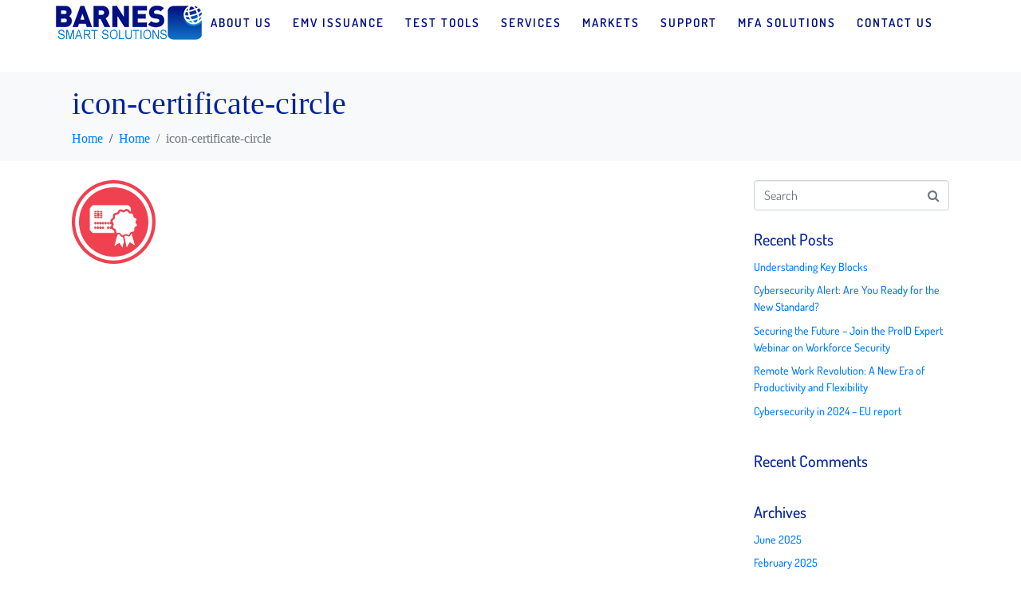

--- FILE ---
content_type: text/html; charset=UTF-8
request_url: https://barnessmart.com/home/icon-certificate-circle/
body_size: 107172
content:
<!DOCTYPE html><html dir="ltr" lang="en-US" prefix="og: https://ogp.me/ns#"><head ><meta charset="UTF-8" /><script>if(navigator.userAgent.match(/MSIE|Internet Explorer/i)||navigator.userAgent.match(/Trident\/7\..*?rv:11/i)){var href=document.location.href;if(!href.match(/[?&]nowprocket/)){if(href.indexOf("?")==-1){if(href.indexOf("#")==-1){document.location.href=href+"?nowprocket=1"}else{document.location.href=href.replace("#","?nowprocket=1#")}}else{if(href.indexOf("#")==-1){document.location.href=href+"&nowprocket=1"}else{document.location.href=href.replace("#","&nowprocket=1#")}}}}</script><script>class RocketLazyLoadScripts{constructor(){this.triggerEvents=["keydown","mousedown","mousemove","touchmove","touchstart","touchend","wheel"],this.userEventHandler=this._triggerListener.bind(this),this.touchStartHandler=this._onTouchStart.bind(this),this.touchMoveHandler=this._onTouchMove.bind(this),this.touchEndHandler=this._onTouchEnd.bind(this),this.clickHandler=this._onClick.bind(this),this.interceptedClicks=[],window.addEventListener("pageshow",(e=>{this.persisted=e.persisted})),window.addEventListener("DOMContentLoaded",(()=>{this._preconnect3rdParties()})),this.delayedScripts={normal:[],async:[],defer:[]},this.allJQueries=[]}_addUserInteractionListener(e){document.hidden?e._triggerListener():(this.triggerEvents.forEach((t=>window.addEventListener(t,e.userEventHandler,{passive:!0}))),window.addEventListener("touchstart",e.touchStartHandler,{passive:!0}),window.addEventListener("mousedown",e.touchStartHandler),document.addEventListener("visibilitychange",e.userEventHandler))}_removeUserInteractionListener(){this.triggerEvents.forEach((e=>window.removeEventListener(e,this.userEventHandler,{passive:!0}))),document.removeEventListener("visibilitychange",this.userEventHandler)}_onTouchStart(e){"HTML"!==e.target.tagName&&(window.addEventListener("touchend",this.touchEndHandler),window.addEventListener("mouseup",this.touchEndHandler),window.addEventListener("touchmove",this.touchMoveHandler,{passive:!0}),window.addEventListener("mousemove",this.touchMoveHandler),e.target.addEventListener("click",this.clickHandler),this._renameDOMAttribute(e.target,"onclick","rocket-onclick"))}_onTouchMove(e){window.removeEventListener("touchend",this.touchEndHandler),window.removeEventListener("mouseup",this.touchEndHandler),window.removeEventListener("touchmove",this.touchMoveHandler,{passive:!0}),window.removeEventListener("mousemove",this.touchMoveHandler),e.target.removeEventListener("click",this.clickHandler),this._renameDOMAttribute(e.target,"rocket-onclick","onclick")}_onTouchEnd(e){window.removeEventListener("touchend",this.touchEndHandler),window.removeEventListener("mouseup",this.touchEndHandler),window.removeEventListener("touchmove",this.touchMoveHandler,{passive:!0}),window.removeEventListener("mousemove",this.touchMoveHandler)}_onClick(e){e.target.removeEventListener("click",this.clickHandler),this._renameDOMAttribute(e.target,"rocket-onclick","onclick"),this.interceptedClicks.push(e),e.preventDefault(),e.stopPropagation(),e.stopImmediatePropagation()}_replayClicks(){window.removeEventListener("touchstart",this.touchStartHandler,{passive:!0}),window.removeEventListener("mousedown",this.touchStartHandler),this.interceptedClicks.forEach((e=>{e.target.dispatchEvent(new MouseEvent("click",{view:e.view,bubbles:!0,cancelable:!0}))}))}_renameDOMAttribute(e,t,n){e.hasAttribute&&e.hasAttribute(t)&&(event.target.setAttribute(n,event.target.getAttribute(t)),event.target.removeAttribute(t))}_triggerListener(){this._removeUserInteractionListener(this),"loading"===document.readyState?document.addEventListener("DOMContentLoaded",this._loadEverythingNow.bind(this)):this._loadEverythingNow()}_preconnect3rdParties(){let e=[];document.querySelectorAll("script[type=rocketlazyloadscript]").forEach((t=>{if(t.hasAttribute("src")){const n=new URL(t.src).origin;n!==location.origin&&e.push({src:n,crossOrigin:t.crossOrigin||"module"===t.getAttribute("data-rocket-type")})}})),e=[...new Map(e.map((e=>[JSON.stringify(e),e]))).values()],this._batchInjectResourceHints(e,"preconnect")}async _loadEverythingNow(){this.lastBreath=Date.now(),this._delayEventListeners(),this._delayJQueryReady(this),this._handleDocumentWrite(),this._registerAllDelayedScripts(),this._preloadAllScripts(),await this._loadScriptsFromList(this.delayedScripts.normal),await this._loadScriptsFromList(this.delayedScripts.defer),await this._loadScriptsFromList(this.delayedScripts.async);try{await this._triggerDOMContentLoaded(),await this._triggerWindowLoad()}catch(e){}window.dispatchEvent(new Event("rocket-allScriptsLoaded")),this._replayClicks()}_registerAllDelayedScripts(){document.querySelectorAll("script[type=rocketlazyloadscript]").forEach((e=>{e.hasAttribute("src")?e.hasAttribute("async")&&!1!==e.async?this.delayedScripts.async.push(e):e.hasAttribute("defer")&&!1!==e.defer||"module"===e.getAttribute("data-rocket-type")?this.delayedScripts.defer.push(e):this.delayedScripts.normal.push(e):this.delayedScripts.normal.push(e)}))}async _transformScript(e){return await this._littleBreath(),new Promise((t=>{const n=document.createElement("script");[...e.attributes].forEach((e=>{let t=e.nodeName;"type"!==t&&("data-rocket-type"===t&&(t="type"),n.setAttribute(t,e.nodeValue))})),e.hasAttribute("src")?(n.addEventListener("load",t),n.addEventListener("error",t)):(n.text=e.text,t());try{e.parentNode.replaceChild(n,e)}catch(e){t()}}))}async _loadScriptsFromList(e){const t=e.shift();return t?(await this._transformScript(t),this._loadScriptsFromList(e)):Promise.resolve()}_preloadAllScripts(){this._batchInjectResourceHints([...this.delayedScripts.normal,...this.delayedScripts.defer,...this.delayedScripts.async],"preload")}_batchInjectResourceHints(e,t){var n=document.createDocumentFragment();e.forEach((e=>{if(e.src){const i=document.createElement("link");i.href=e.src,i.rel=t,"preconnect"!==t&&(i.as="script"),e.getAttribute&&"module"===e.getAttribute("data-rocket-type")&&(i.crossOrigin=!0),e.crossOrigin&&(i.crossOrigin=e.crossOrigin),n.appendChild(i)}})),document.head.appendChild(n)}_delayEventListeners(){let e={};function t(t,n){!function(t){function n(n){return e[t].eventsToRewrite.indexOf(n)>=0?"rocket-"+n:n}e[t]||(e[t]={originalFunctions:{add:t.addEventListener,remove:t.removeEventListener},eventsToRewrite:[]},t.addEventListener=function(){arguments[0]=n(arguments[0]),e[t].originalFunctions.add.apply(t,arguments)},t.removeEventListener=function(){arguments[0]=n(arguments[0]),e[t].originalFunctions.remove.apply(t,arguments)})}(t),e[t].eventsToRewrite.push(n)}function n(e,t){let n=e[t];Object.defineProperty(e,t,{get:()=>n||function(){},set(i){e["rocket"+t]=n=i}})}t(document,"DOMContentLoaded"),t(window,"DOMContentLoaded"),t(window,"load"),t(window,"pageshow"),t(document,"readystatechange"),n(document,"onreadystatechange"),n(window,"onload"),n(window,"onpageshow")}_delayJQueryReady(e){let t=window.jQuery;Object.defineProperty(window,"jQuery",{get:()=>t,set(n){if(n&&n.fn&&!e.allJQueries.includes(n)){n.fn.ready=n.fn.init.prototype.ready=function(t){e.domReadyFired?t.bind(document)(n):document.addEventListener("rocket-DOMContentLoaded",(()=>t.bind(document)(n)))};const t=n.fn.on;n.fn.on=n.fn.init.prototype.on=function(){if(this[0]===window){function e(e){return e.split(" ").map((e=>"load"===e||0===e.indexOf("load.")?"rocket-jquery-load":e)).join(" ")}"string"==typeof arguments[0]||arguments[0]instanceof String?arguments[0]=e(arguments[0]):"object"==typeof arguments[0]&&Object.keys(arguments[0]).forEach((t=>{delete Object.assign(arguments[0],{[e(t)]:arguments[0][t]})[t]}))}return t.apply(this,arguments),this},e.allJQueries.push(n)}t=n}})}async _triggerDOMContentLoaded(){this.domReadyFired=!0,await this._littleBreath(),document.dispatchEvent(new Event("rocket-DOMContentLoaded")),await this._littleBreath(),window.dispatchEvent(new Event("rocket-DOMContentLoaded")),await this._littleBreath(),document.dispatchEvent(new Event("rocket-readystatechange")),await this._littleBreath(),document.rocketonreadystatechange&&document.rocketonreadystatechange()}async _triggerWindowLoad(){await this._littleBreath(),window.dispatchEvent(new Event("rocket-load")),await this._littleBreath(),window.rocketonload&&window.rocketonload(),await this._littleBreath(),this.allJQueries.forEach((e=>e(window).trigger("rocket-jquery-load"))),await this._littleBreath();const e=new Event("rocket-pageshow");e.persisted=this.persisted,window.dispatchEvent(e),await this._littleBreath(),window.rocketonpageshow&&window.rocketonpageshow({persisted:this.persisted})}_handleDocumentWrite(){const e=new Map;document.write=document.writeln=function(t){const n=document.currentScript,i=document.createRange(),r=n.parentElement;let o=e.get(n);void 0===o&&(o=n.nextSibling,e.set(n,o));const s=document.createDocumentFragment();i.setStart(s,0),s.appendChild(i.createContextualFragment(t)),r.insertBefore(s,o)}}async _littleBreath(){Date.now()-this.lastBreath>45&&(await this._requestAnimFrame(),this.lastBreath=Date.now())}async _requestAnimFrame(){return document.hidden?new Promise((e=>setTimeout(e))):new Promise((e=>requestAnimationFrame(e)))}static run(){const e=new RocketLazyLoadScripts;e._addUserInteractionListener(e)}}RocketLazyLoadScripts.run();</script>	
	<meta name="viewport" content="width=device-width, initial-scale=1" />
	<title>icon-certificate-circle | Barnes Smart Solutions</title>
	<style>img:is([sizes="auto" i], [sizes^="auto," i]) { contain-intrinsic-size: 3000px 1500px }</style>
	
		<!-- All in One SEO 4.9.3 - aioseo.com -->
	<meta name="robots" content="max-image-preview:large" />
	<link rel="canonical" href="https://barnessmart.com/home/icon-certificate-circle/" />
	<meta name="generator" content="All in One SEO (AIOSEO) 4.9.3" />
		<meta property="og:locale" content="en_US" />
		<meta property="og:site_name" content="Barnes Smart Solutions | Barnes Smart Solutions is an international technology-driven, solutions company responsible for onward development and servicing of the turnkey data preparation solution P3, as well as research and development of security applications for the IoT market." />
		<meta property="og:type" content="article" />
		<meta property="og:title" content="icon-certificate-circle | Barnes Smart Solutions" />
		<meta property="og:url" content="https://barnessmart.com/home/icon-certificate-circle/" />
		<meta property="article:published_time" content="2019-10-25T05:47:20+00:00" />
		<meta property="article:modified_time" content="2019-10-25T05:47:20+00:00" />
		<meta name="twitter:card" content="summary" />
		<meta name="twitter:title" content="icon-certificate-circle | Barnes Smart Solutions" />
		<script type="application/ld+json" class="aioseo-schema">
			{"@context":"https:\/\/schema.org","@graph":[{"@type":"BreadcrumbList","@id":"https:\/\/barnessmart.com\/home\/icon-certificate-circle\/#breadcrumblist","itemListElement":[{"@type":"ListItem","@id":"https:\/\/barnessmart.com#listItem","position":1,"name":"Home","item":"https:\/\/barnessmart.com","nextItem":{"@type":"ListItem","@id":"https:\/\/barnessmart.com\/home\/icon-certificate-circle\/#listItem","name":"icon-certificate-circle"}},{"@type":"ListItem","@id":"https:\/\/barnessmart.com\/home\/icon-certificate-circle\/#listItem","position":2,"name":"icon-certificate-circle","previousItem":{"@type":"ListItem","@id":"https:\/\/barnessmart.com#listItem","name":"Home"}}]},{"@type":"ItemPage","@id":"https:\/\/barnessmart.com\/home\/icon-certificate-circle\/#itempage","url":"https:\/\/barnessmart.com\/home\/icon-certificate-circle\/","name":"icon-certificate-circle | Barnes Smart Solutions","inLanguage":"en-US","isPartOf":{"@id":"https:\/\/barnessmart.com\/#website"},"breadcrumb":{"@id":"https:\/\/barnessmart.com\/home\/icon-certificate-circle\/#breadcrumblist"},"author":{"@id":"https:\/\/barnessmart.com\/author\/admin\/#author"},"creator":{"@id":"https:\/\/barnessmart.com\/author\/admin\/#author"},"datePublished":"2019-10-25T05:47:20+00:00","dateModified":"2019-10-25T05:47:20+00:00"},{"@type":"Organization","@id":"https:\/\/barnessmart.com\/#organization","name":"Barnes Smart Solutions","description":"Barnes Smart Solutions is an international technology-driven, solutions company responsible for onward development and servicing of the turnkey data preparation solution P3, as well as research and development of security applications for the IoT market.","url":"https:\/\/barnessmart.com\/"},{"@type":"Person","@id":"https:\/\/barnessmart.com\/author\/admin\/#author","url":"https:\/\/barnessmart.com\/author\/admin\/","name":"admin"},{"@type":"WebSite","@id":"https:\/\/barnessmart.com\/#website","url":"https:\/\/barnessmart.com\/","name":"Barnes Smart Solutions","description":"Barnes Smart Solutions is an international technology-driven, solutions company responsible for onward development and servicing of the turnkey data preparation solution P3, as well as research and development of security applications for the IoT market.","inLanguage":"en-US","publisher":{"@id":"https:\/\/barnessmart.com\/#organization"}}]}
		</script>
		<!-- All in One SEO -->


<link rel="alternate" type="application/rss+xml" title="Barnes Smart Solutions &raquo; Feed" href="https://barnessmart.com/feed/" />
<link rel="alternate" type="application/rss+xml" title="Barnes Smart Solutions &raquo; Comments Feed" href="https://barnessmart.com/comments/feed/" />
<link rel="alternate" type="application/rss+xml" title="Barnes Smart Solutions &raquo; icon-certificate-circle Comments Feed" href="https://barnessmart.com/home/icon-certificate-circle/feed/" />
<style id='cf-frontend-style-inline-css' type='text/css'>
@font-face {
	font-family: '2014dinreg';
	font-weight: 400;
	font-display: auto;
	src: url('https://barnessmart.com/wp-content/uploads/2019/11/DIN2014-Regular.woff') format('woff'),
		url('https://barnessmart.com/wp-content/uploads/2019/11/DIN2014-Regular.ttf') format('truetype'),
		url('https://barnessmart.com/wp-content/uploads/2019/11/DIN2014-Regular.eot?#iefix') format('embedded-opentype');
}
</style>
<link data-minify="1" rel='stylesheet' id='layerslider-css' href='https://barnessmart.com/wp-content/cache/min/1/wp-content/plugins/LayerSlider/assets/static/layerslider/css/layerslider.css?ver=1769495725' type='text/css' media='all' />
<link data-minify="1" rel='stylesheet' id='jupiterx_icons-css' href='https://barnessmart.com/wp-content/cache/min/1/wp-content/themes/jupiterx/lib/assets/dist/css/icons-admin.css?ver=1769495725' type='text/css' media='all' />
<link data-minify="1" rel='stylesheet' id='dashicons-css' href='https://barnessmart.com/wp-content/cache/min/1/wp-includes/css/dashicons.min.css?ver=1769495725' type='text/css' media='all' />
<link rel='stylesheet' id='menu-icons-extra-css' href='https://barnessmart.com/wp-content/plugins/menu-icons/css/extra.min.css?ver=0.13.14' type='text/css' media='all' />
<style id='wp-emoji-styles-inline-css' type='text/css'>

	img.wp-smiley, img.emoji {
		display: inline !important;
		border: none !important;
		box-shadow: none !important;
		height: 1em !important;
		width: 1em !important;
		margin: 0 0.07em !important;
		vertical-align: -0.1em !important;
		background: none !important;
		padding: 0 !important;
	}
</style>
<link rel='stylesheet' id='wp-block-library-css' href='https://barnessmart.com/wp-includes/css/dist/block-library/style.min.css?ver=6.8.3' type='text/css' media='all' />
<style id='wp-block-library-theme-inline-css' type='text/css'>
.wp-block-audio :where(figcaption){color:#555;font-size:13px;text-align:center}.is-dark-theme .wp-block-audio :where(figcaption){color:#ffffffa6}.wp-block-audio{margin:0 0 1em}.wp-block-code{border:1px solid #ccc;border-radius:4px;font-family:Menlo,Consolas,monaco,monospace;padding:.8em 1em}.wp-block-embed :where(figcaption){color:#555;font-size:13px;text-align:center}.is-dark-theme .wp-block-embed :where(figcaption){color:#ffffffa6}.wp-block-embed{margin:0 0 1em}.blocks-gallery-caption{color:#555;font-size:13px;text-align:center}.is-dark-theme .blocks-gallery-caption{color:#ffffffa6}:root :where(.wp-block-image figcaption){color:#555;font-size:13px;text-align:center}.is-dark-theme :root :where(.wp-block-image figcaption){color:#ffffffa6}.wp-block-image{margin:0 0 1em}.wp-block-pullquote{border-bottom:4px solid;border-top:4px solid;color:currentColor;margin-bottom:1.75em}.wp-block-pullquote cite,.wp-block-pullquote footer,.wp-block-pullquote__citation{color:currentColor;font-size:.8125em;font-style:normal;text-transform:uppercase}.wp-block-quote{border-left:.25em solid;margin:0 0 1.75em;padding-left:1em}.wp-block-quote cite,.wp-block-quote footer{color:currentColor;font-size:.8125em;font-style:normal;position:relative}.wp-block-quote:where(.has-text-align-right){border-left:none;border-right:.25em solid;padding-left:0;padding-right:1em}.wp-block-quote:where(.has-text-align-center){border:none;padding-left:0}.wp-block-quote.is-large,.wp-block-quote.is-style-large,.wp-block-quote:where(.is-style-plain){border:none}.wp-block-search .wp-block-search__label{font-weight:700}.wp-block-search__button{border:1px solid #ccc;padding:.375em .625em}:where(.wp-block-group.has-background){padding:1.25em 2.375em}.wp-block-separator.has-css-opacity{opacity:.4}.wp-block-separator{border:none;border-bottom:2px solid;margin-left:auto;margin-right:auto}.wp-block-separator.has-alpha-channel-opacity{opacity:1}.wp-block-separator:not(.is-style-wide):not(.is-style-dots){width:100px}.wp-block-separator.has-background:not(.is-style-dots){border-bottom:none;height:1px}.wp-block-separator.has-background:not(.is-style-wide):not(.is-style-dots){height:2px}.wp-block-table{margin:0 0 1em}.wp-block-table td,.wp-block-table th{word-break:normal}.wp-block-table :where(figcaption){color:#555;font-size:13px;text-align:center}.is-dark-theme .wp-block-table :where(figcaption){color:#ffffffa6}.wp-block-video :where(figcaption){color:#555;font-size:13px;text-align:center}.is-dark-theme .wp-block-video :where(figcaption){color:#ffffffa6}.wp-block-video{margin:0 0 1em}:root :where(.wp-block-template-part.has-background){margin-bottom:0;margin-top:0;padding:1.25em 2.375em}
</style>
<style id='classic-theme-styles-inline-css' type='text/css'>
/*! This file is auto-generated */
.wp-block-button__link{color:#fff;background-color:#32373c;border-radius:9999px;box-shadow:none;text-decoration:none;padding:calc(.667em + 2px) calc(1.333em + 2px);font-size:1.125em}.wp-block-file__button{background:#32373c;color:#fff;text-decoration:none}
</style>
<link data-minify="1" rel='stylesheet' id='aioseo/css/src/vue/standalone/blocks/table-of-contents/global.scss-css' href='https://barnessmart.com/wp-content/cache/min/1/wp-content/plugins/all-in-one-seo-pack/dist/Lite/assets/css/table-of-contents/global.e90f6d47.css?ver=1769495725' type='text/css' media='all' />
<link data-minify="1" rel='stylesheet' id='jet-engine-frontend-css' href='https://barnessmart.com/wp-content/cache/min/1/wp-content/plugins/jet-engine/assets/css/frontend.css?ver=1769495725' type='text/css' media='all' />
<style id='global-styles-inline-css' type='text/css'>
:root{--wp--preset--aspect-ratio--square: 1;--wp--preset--aspect-ratio--4-3: 4/3;--wp--preset--aspect-ratio--3-4: 3/4;--wp--preset--aspect-ratio--3-2: 3/2;--wp--preset--aspect-ratio--2-3: 2/3;--wp--preset--aspect-ratio--16-9: 16/9;--wp--preset--aspect-ratio--9-16: 9/16;--wp--preset--color--black: #000000;--wp--preset--color--cyan-bluish-gray: #abb8c3;--wp--preset--color--white: #ffffff;--wp--preset--color--pale-pink: #f78da7;--wp--preset--color--vivid-red: #cf2e2e;--wp--preset--color--luminous-vivid-orange: #ff6900;--wp--preset--color--luminous-vivid-amber: #fcb900;--wp--preset--color--light-green-cyan: #7bdcb5;--wp--preset--color--vivid-green-cyan: #00d084;--wp--preset--color--pale-cyan-blue: #8ed1fc;--wp--preset--color--vivid-cyan-blue: #0693e3;--wp--preset--color--vivid-purple: #9b51e0;--wp--preset--gradient--vivid-cyan-blue-to-vivid-purple: linear-gradient(135deg,rgba(6,147,227,1) 0%,rgb(155,81,224) 100%);--wp--preset--gradient--light-green-cyan-to-vivid-green-cyan: linear-gradient(135deg,rgb(122,220,180) 0%,rgb(0,208,130) 100%);--wp--preset--gradient--luminous-vivid-amber-to-luminous-vivid-orange: linear-gradient(135deg,rgba(252,185,0,1) 0%,rgba(255,105,0,1) 100%);--wp--preset--gradient--luminous-vivid-orange-to-vivid-red: linear-gradient(135deg,rgba(255,105,0,1) 0%,rgb(207,46,46) 100%);--wp--preset--gradient--very-light-gray-to-cyan-bluish-gray: linear-gradient(135deg,rgb(238,238,238) 0%,rgb(169,184,195) 100%);--wp--preset--gradient--cool-to-warm-spectrum: linear-gradient(135deg,rgb(74,234,220) 0%,rgb(151,120,209) 20%,rgb(207,42,186) 40%,rgb(238,44,130) 60%,rgb(251,105,98) 80%,rgb(254,248,76) 100%);--wp--preset--gradient--blush-light-purple: linear-gradient(135deg,rgb(255,206,236) 0%,rgb(152,150,240) 100%);--wp--preset--gradient--blush-bordeaux: linear-gradient(135deg,rgb(254,205,165) 0%,rgb(254,45,45) 50%,rgb(107,0,62) 100%);--wp--preset--gradient--luminous-dusk: linear-gradient(135deg,rgb(255,203,112) 0%,rgb(199,81,192) 50%,rgb(65,88,208) 100%);--wp--preset--gradient--pale-ocean: linear-gradient(135deg,rgb(255,245,203) 0%,rgb(182,227,212) 50%,rgb(51,167,181) 100%);--wp--preset--gradient--electric-grass: linear-gradient(135deg,rgb(202,248,128) 0%,rgb(113,206,126) 100%);--wp--preset--gradient--midnight: linear-gradient(135deg,rgb(2,3,129) 0%,rgb(40,116,252) 100%);--wp--preset--font-size--small: 13px;--wp--preset--font-size--medium: 20px;--wp--preset--font-size--large: 36px;--wp--preset--font-size--x-large: 42px;--wp--preset--spacing--20: 0.44rem;--wp--preset--spacing--30: 0.67rem;--wp--preset--spacing--40: 1rem;--wp--preset--spacing--50: 1.5rem;--wp--preset--spacing--60: 2.25rem;--wp--preset--spacing--70: 3.38rem;--wp--preset--spacing--80: 5.06rem;--wp--preset--shadow--natural: 6px 6px 9px rgba(0, 0, 0, 0.2);--wp--preset--shadow--deep: 12px 12px 50px rgba(0, 0, 0, 0.4);--wp--preset--shadow--sharp: 6px 6px 0px rgba(0, 0, 0, 0.2);--wp--preset--shadow--outlined: 6px 6px 0px -3px rgba(255, 255, 255, 1), 6px 6px rgba(0, 0, 0, 1);--wp--preset--shadow--crisp: 6px 6px 0px rgba(0, 0, 0, 1);}:where(.is-layout-flex){gap: 0.5em;}:where(.is-layout-grid){gap: 0.5em;}body .is-layout-flex{display: flex;}.is-layout-flex{flex-wrap: wrap;align-items: center;}.is-layout-flex > :is(*, div){margin: 0;}body .is-layout-grid{display: grid;}.is-layout-grid > :is(*, div){margin: 0;}:where(.wp-block-columns.is-layout-flex){gap: 2em;}:where(.wp-block-columns.is-layout-grid){gap: 2em;}:where(.wp-block-post-template.is-layout-flex){gap: 1.25em;}:where(.wp-block-post-template.is-layout-grid){gap: 1.25em;}.has-black-color{color: var(--wp--preset--color--black) !important;}.has-cyan-bluish-gray-color{color: var(--wp--preset--color--cyan-bluish-gray) !important;}.has-white-color{color: var(--wp--preset--color--white) !important;}.has-pale-pink-color{color: var(--wp--preset--color--pale-pink) !important;}.has-vivid-red-color{color: var(--wp--preset--color--vivid-red) !important;}.has-luminous-vivid-orange-color{color: var(--wp--preset--color--luminous-vivid-orange) !important;}.has-luminous-vivid-amber-color{color: var(--wp--preset--color--luminous-vivid-amber) !important;}.has-light-green-cyan-color{color: var(--wp--preset--color--light-green-cyan) !important;}.has-vivid-green-cyan-color{color: var(--wp--preset--color--vivid-green-cyan) !important;}.has-pale-cyan-blue-color{color: var(--wp--preset--color--pale-cyan-blue) !important;}.has-vivid-cyan-blue-color{color: var(--wp--preset--color--vivid-cyan-blue) !important;}.has-vivid-purple-color{color: var(--wp--preset--color--vivid-purple) !important;}.has-black-background-color{background-color: var(--wp--preset--color--black) !important;}.has-cyan-bluish-gray-background-color{background-color: var(--wp--preset--color--cyan-bluish-gray) !important;}.has-white-background-color{background-color: var(--wp--preset--color--white) !important;}.has-pale-pink-background-color{background-color: var(--wp--preset--color--pale-pink) !important;}.has-vivid-red-background-color{background-color: var(--wp--preset--color--vivid-red) !important;}.has-luminous-vivid-orange-background-color{background-color: var(--wp--preset--color--luminous-vivid-orange) !important;}.has-luminous-vivid-amber-background-color{background-color: var(--wp--preset--color--luminous-vivid-amber) !important;}.has-light-green-cyan-background-color{background-color: var(--wp--preset--color--light-green-cyan) !important;}.has-vivid-green-cyan-background-color{background-color: var(--wp--preset--color--vivid-green-cyan) !important;}.has-pale-cyan-blue-background-color{background-color: var(--wp--preset--color--pale-cyan-blue) !important;}.has-vivid-cyan-blue-background-color{background-color: var(--wp--preset--color--vivid-cyan-blue) !important;}.has-vivid-purple-background-color{background-color: var(--wp--preset--color--vivid-purple) !important;}.has-black-border-color{border-color: var(--wp--preset--color--black) !important;}.has-cyan-bluish-gray-border-color{border-color: var(--wp--preset--color--cyan-bluish-gray) !important;}.has-white-border-color{border-color: var(--wp--preset--color--white) !important;}.has-pale-pink-border-color{border-color: var(--wp--preset--color--pale-pink) !important;}.has-vivid-red-border-color{border-color: var(--wp--preset--color--vivid-red) !important;}.has-luminous-vivid-orange-border-color{border-color: var(--wp--preset--color--luminous-vivid-orange) !important;}.has-luminous-vivid-amber-border-color{border-color: var(--wp--preset--color--luminous-vivid-amber) !important;}.has-light-green-cyan-border-color{border-color: var(--wp--preset--color--light-green-cyan) !important;}.has-vivid-green-cyan-border-color{border-color: var(--wp--preset--color--vivid-green-cyan) !important;}.has-pale-cyan-blue-border-color{border-color: var(--wp--preset--color--pale-cyan-blue) !important;}.has-vivid-cyan-blue-border-color{border-color: var(--wp--preset--color--vivid-cyan-blue) !important;}.has-vivid-purple-border-color{border-color: var(--wp--preset--color--vivid-purple) !important;}.has-vivid-cyan-blue-to-vivid-purple-gradient-background{background: var(--wp--preset--gradient--vivid-cyan-blue-to-vivid-purple) !important;}.has-light-green-cyan-to-vivid-green-cyan-gradient-background{background: var(--wp--preset--gradient--light-green-cyan-to-vivid-green-cyan) !important;}.has-luminous-vivid-amber-to-luminous-vivid-orange-gradient-background{background: var(--wp--preset--gradient--luminous-vivid-amber-to-luminous-vivid-orange) !important;}.has-luminous-vivid-orange-to-vivid-red-gradient-background{background: var(--wp--preset--gradient--luminous-vivid-orange-to-vivid-red) !important;}.has-very-light-gray-to-cyan-bluish-gray-gradient-background{background: var(--wp--preset--gradient--very-light-gray-to-cyan-bluish-gray) !important;}.has-cool-to-warm-spectrum-gradient-background{background: var(--wp--preset--gradient--cool-to-warm-spectrum) !important;}.has-blush-light-purple-gradient-background{background: var(--wp--preset--gradient--blush-light-purple) !important;}.has-blush-bordeaux-gradient-background{background: var(--wp--preset--gradient--blush-bordeaux) !important;}.has-luminous-dusk-gradient-background{background: var(--wp--preset--gradient--luminous-dusk) !important;}.has-pale-ocean-gradient-background{background: var(--wp--preset--gradient--pale-ocean) !important;}.has-electric-grass-gradient-background{background: var(--wp--preset--gradient--electric-grass) !important;}.has-midnight-gradient-background{background: var(--wp--preset--gradient--midnight) !important;}.has-small-font-size{font-size: var(--wp--preset--font-size--small) !important;}.has-medium-font-size{font-size: var(--wp--preset--font-size--medium) !important;}.has-large-font-size{font-size: var(--wp--preset--font-size--large) !important;}.has-x-large-font-size{font-size: var(--wp--preset--font-size--x-large) !important;}
:where(.wp-block-post-template.is-layout-flex){gap: 1.25em;}:where(.wp-block-post-template.is-layout-grid){gap: 1.25em;}
:where(.wp-block-columns.is-layout-flex){gap: 2em;}:where(.wp-block-columns.is-layout-grid){gap: 2em;}
:root :where(.wp-block-pullquote){font-size: 1.5em;line-height: 1.6;}
</style>
<link data-minify="1" rel='stylesheet' id='wpa-css-css' href='https://barnessmart.com/wp-content/cache/min/1/wp-content/plugins/honeypot/includes/css/wpa.css?ver=1769495725' type='text/css' media='all' />
<link data-minify="1" rel='stylesheet' id='uaf_client_css-css' href='https://barnessmart.com/wp-content/cache/min/1/wp-content/uploads/useanyfont/uaf.css?ver=1769495725' type='text/css' media='all' />
<link rel='stylesheet' id='jupiterx-popups-animation-css' href='https://barnessmart.com/wp-content/plugins/jupiterx-core/includes/extensions/raven/assets/lib/animate/animate.min.css?ver=4.8.12' type='text/css' media='all' />
<link data-minify="1" rel='stylesheet' id='jupiterx-css' href='https://barnessmart.com/wp-content/cache/min/1/wp-content/uploads/jupiterx/compiler/jupiterx/7638971.css?ver=1769495725' type='text/css' media='all' />
<link data-minify="1" rel='stylesheet' id='jet-menu-public-styles-css' href='https://barnessmart.com/wp-content/cache/min/1/wp-content/plugins/jet-menu/assets/public/css/public.css?ver=1769495725' type='text/css' media='all' />
<link data-minify="1" rel='stylesheet' id='jet-popup-frontend-css' href='https://barnessmart.com/wp-content/cache/min/1/wp-content/plugins/jet-popup/assets/css/jet-popup-frontend.css?ver=1769495725' type='text/css' media='all' />
<link data-minify="1" rel='stylesheet' id='jupiterx-elements-dynamic-styles-css' href='https://barnessmart.com/wp-content/cache/min/1/wp-content/uploads/jupiterx/compiler/jupiterx-elements-dynamic-styles/395c24d.css?ver=1769495725' type='text/css' media='all' />
<link rel='stylesheet' id='jupiter-donut-css' href='https://barnessmart.com/wp-content/plugins/jupiter-donut/assets/css/styles.min.css?ver=1.6.3' type='text/css' media='all' />
<link rel='stylesheet' id='jupiter-donut-shortcodes-css' href='https://barnessmart.com/wp-content/plugins/jupiter-donut/assets/css/shortcodes-styles.min.css?ver=1.6.3' type='text/css' media='all' />
<link data-minify="1" rel='stylesheet' id='elementor-icons-css' href='https://barnessmart.com/wp-content/cache/min/1/wp-content/plugins/elementor/assets/lib/eicons/css/elementor-icons.min.css?ver=1769495725' type='text/css' media='all' />
<link rel='stylesheet' id='elementor-frontend-css' href='https://barnessmart.com/wp-content/plugins/elementor/assets/css/frontend.min.css?ver=3.33.6' type='text/css' media='all' />
<link rel='stylesheet' id='jupiterx-core-raven-frontend-css' href='https://barnessmart.com/wp-content/plugins/jupiterx-core/includes/extensions/raven/assets/css/frontend.min.css?ver=6.8.3' type='text/css' media='all' />
<link rel='stylesheet' id='elementor-post-1508-css' href='https://barnessmart.com/wp-content/uploads/elementor/css/post-1508.css?ver=1769495725' type='text/css' media='all' />
<link data-minify="1" rel='stylesheet' id='jet-blog-css' href='https://barnessmart.com/wp-content/cache/min/1/wp-content/plugins/jet-blog/assets/css/jet-blog.css?ver=1769495725' type='text/css' media='all' />
<link data-minify="1" rel='stylesheet' id='jet-tabs-frontend-css' href='https://barnessmart.com/wp-content/cache/min/1/wp-content/plugins/jet-tabs/assets/css/jet-tabs-frontend.css?ver=1769495725' type='text/css' media='all' />
<link data-minify="1" rel='stylesheet' id='jet-tricks-frontend-css' href='https://barnessmart.com/wp-content/cache/min/1/wp-content/plugins/jet-tricks/assets/css/jet-tricks-frontend.css?ver=1769495725' type='text/css' media='all' />
<link rel='stylesheet' id='flatpickr-css' href='https://barnessmart.com/wp-content/plugins/elementor/assets/lib/flatpickr/flatpickr.min.css?ver=4.6.13' type='text/css' media='all' />
<link rel='stylesheet' id='elementor-post-135-css' href='https://barnessmart.com/wp-content/uploads/elementor/css/post-135.css?ver=1769495725' type='text/css' media='all' />
<link rel='stylesheet' id='elementor-post-149-css' href='https://barnessmart.com/wp-content/uploads/elementor/css/post-149.css?ver=1769495725' type='text/css' media='all' />
<link data-minify="1" rel='stylesheet' id='elementor-gf-local-dosis-css' href='https://barnessmart.com/wp-content/cache/min/1/wp-content/uploads/elementor/google-fonts/css/dosis.css?ver=1769495725' type='text/css' media='all' />
<link rel='stylesheet' id='elementor-icons-shared-0-css' href='https://barnessmart.com/wp-content/plugins/elementor/assets/lib/font-awesome/css/fontawesome.min.css?ver=5.15.3' type='text/css' media='all' />
<link data-minify="1" rel='stylesheet' id='elementor-icons-fa-solid-css' href='https://barnessmart.com/wp-content/cache/min/1/wp-content/plugins/elementor/assets/lib/font-awesome/css/solid.min.css?ver=1769495725' type='text/css' media='all' />
<script type="rocketlazyloadscript" data-rocket-type="text/javascript" src="https://barnessmart.com/wp-includes/js/jquery/jquery.min.js?ver=3.7.1" id="jquery-core-js" defer></script>
<script type="rocketlazyloadscript" data-rocket-type="text/javascript" src="https://barnessmart.com/wp-includes/js/jquery/jquery-migrate.min.js?ver=3.4.1" id="jquery-migrate-js" defer></script>
<script type="text/javascript" id="layerslider-utils-js-extra">
/* <![CDATA[ */
var LS_Meta = {"v":"7.8.0","fixGSAP":"1"};
/* ]]> */
</script>
<script type="rocketlazyloadscript" data-minify="1" data-rocket-type="text/javascript" src="https://barnessmart.com/wp-content/cache/min/1/wp-content/plugins/LayerSlider/assets/static/layerslider/js/layerslider.utils.js?ver=1749724443" id="layerslider-utils-js" defer></script>
<script type="rocketlazyloadscript" data-minify="1" data-rocket-type="text/javascript" src="https://barnessmart.com/wp-content/cache/min/1/wp-content/plugins/LayerSlider/assets/static/layerslider/js/layerslider.kreaturamedia.jquery.js?ver=1749724443" id="layerslider-js" defer></script>
<script type="rocketlazyloadscript" data-minify="1" data-rocket-type="text/javascript" src="https://barnessmart.com/wp-content/cache/min/1/wp-content/plugins/LayerSlider/assets/static/layerslider/js/layerslider.transitions.js?ver=1749724443" id="layerslider-transitions-js" defer></script>
<script type="rocketlazyloadscript" data-rocket-type="text/javascript" src="https://barnessmart.com/wp-content/themes/jupiterx/lib/admin/assets/lib/webfont/webfont.min.js?ver=1.6.26" id="jupiterx-webfont-js"></script>
<script type="rocketlazyloadscript" data-rocket-type="text/javascript" id="jupiterx-webfont-js-after">
/* <![CDATA[ */
WebFont.load({
				google: {
					families: ['Dosis:100,200,300,400,500,600,700,800,900,100italic,200italic,300italic,400italic,500italic,600italic,700italic,800italic,900italic','Cabin:100,200,300,400,500,600,700,800,900,100italic,200italic,300italic,400italic,500italic,600italic,700italic,800italic,900italic']
				}
			});
/* ]]> */
</script>
<script type="rocketlazyloadscript" data-rocket-type="text/javascript" src="https://barnessmart.com/wp-content/themes/jupiterx/lib/assets/dist/js/utils.min.js?ver=4.8.12" id="jupiterx-utils-js" defer></script>
<script type="rocketlazyloadscript"></script><meta name="generator" content="Powered by LayerSlider 7.8.0 - Build Heros, Sliders, and Popups. Create Animations and Beautiful, Rich Web Content as Easy as Never Before on WordPress." />
<!-- LayerSlider updates and docs at: https://layerslider.com -->
<link rel="https://api.w.org/" href="https://barnessmart.com/wp-json/" /><link rel="alternate" title="JSON" type="application/json" href="https://barnessmart.com/wp-json/wp/v2/media/559" /><link rel="EditURI" type="application/rsd+xml" title="RSD" href="https://barnessmart.com/xmlrpc.php?rsd" />
<meta name="generator" content="WordPress 6.8.3" />
<link rel='shortlink' href='https://barnessmart.com/?p=559' />
<link rel="alternate" title="oEmbed (JSON)" type="application/json+oembed" href="https://barnessmart.com/wp-json/oembed/1.0/embed?url=https%3A%2F%2Fbarnessmart.com%2Fhome%2Ficon-certificate-circle%2F" />
<link rel="alternate" title="oEmbed (XML)" type="text/xml+oembed" href="https://barnessmart.com/wp-json/oembed/1.0/embed?url=https%3A%2F%2Fbarnessmart.com%2Fhome%2Ficon-certificate-circle%2F&#038;format=xml" />
<script type="rocketlazyloadscript" async src="https://www.googletagmanager.com/gtag/js?id=G-N8M5HW7XMJ"></script>
<script type="rocketlazyloadscript">
  window.dataLayer = window.dataLayer || [];
  function gtag(){dataLayer.push(arguments);}
  gtag('js', new Date());

  gtag('config', 'G-N8M5HW7XMJ');
</script>
  <meta itemprop="author" content="admin" /><meta itemprop="datePublished" content="October 25, 2019" /><meta itemprop="dateModified" content="October 25, 2019" /><meta itemprop="publisher" content="Barnes Smart Solutions" /><meta name="generator" content="Elementor 3.33.6; features: additional_custom_breakpoints; settings: css_print_method-external, google_font-enabled, font_display-auto">
<style type="text/css">.recentcomments a{display:inline !important;padding:0 !important;margin:0 !important;}</style>			<style>
				.e-con.e-parent:nth-of-type(n+4):not(.e-lazyloaded):not(.e-no-lazyload),
				.e-con.e-parent:nth-of-type(n+4):not(.e-lazyloaded):not(.e-no-lazyload) * {
					background-image: none !important;
				}
				@media screen and (max-height: 1024px) {
					.e-con.e-parent:nth-of-type(n+3):not(.e-lazyloaded):not(.e-no-lazyload),
					.e-con.e-parent:nth-of-type(n+3):not(.e-lazyloaded):not(.e-no-lazyload) * {
						background-image: none !important;
					}
				}
				@media screen and (max-height: 640px) {
					.e-con.e-parent:nth-of-type(n+2):not(.e-lazyloaded):not(.e-no-lazyload),
					.e-con.e-parent:nth-of-type(n+2):not(.e-lazyloaded):not(.e-no-lazyload) * {
						background-image: none !important;
					}
				}
			</style>
			<meta name="generator" content="Powered by WPBakery Page Builder - drag and drop page builder for WordPress."/>
<link rel="icon" href="https://barnessmart.com/wp-content/uploads/2022/04/index.ico" sizes="32x32" />
<link rel="icon" href="https://barnessmart.com/wp-content/uploads/2022/04/index.ico" sizes="192x192" />
<link rel="apple-touch-icon" href="https://barnessmart.com/wp-content/uploads/2022/04/index.ico" />
<meta name="msapplication-TileImage" content="https://barnessmart.com/wp-content/uploads/2022/04/index.ico" />
<noscript><style> .wpb_animate_when_almost_visible { opacity: 1; }</style></noscript><noscript><style id="rocket-lazyload-nojs-css">.rll-youtube-player, [data-lazy-src]{display:none !important;}</style></noscript></head><body class="attachment wp-singular attachment-template-default attachmentid-559 attachment-png wp-theme-jupiterx no-js jet-mega-menu-location wpb-js-composer js-comp-ver-8.7.1 vc_responsive elementor-default elementor-kit-1508 jupiterx-header-fixed jupiterx-header-tablet-behavior-off jupiterx-header-mobile-behavior-off" itemscope="itemscope" itemtype="http://schema.org/WebPage"><a class="jupiterx-a11y jupiterx-a11y-skip-navigation-link" href="#jupiterx-main">Skip to content</a><div class="jupiterx-site"><header class="jupiterx-header jupiterx-header-custom" data-jupiterx-settings="{&quot;breakpoint&quot;:&quot;767.98&quot;,&quot;template&quot;:&quot;135&quot;,&quot;stickyTemplate&quot;:&quot;149&quot;,&quot;behavior&quot;:&quot;fixed&quot;,&quot;position&quot;:&quot;top&quot;}" role="banner" itemscope="itemscope" itemtype="http://schema.org/WPHeader">		<div data-elementor-type="header" data-elementor-id="135" class="elementor elementor-135">
						<section class="elementor-section elementor-top-section elementor-element elementor-element-d945c13 elementor-section-height-min-height elementor-section-boxed elementor-section-height-default elementor-section-items-middle" data-id="d945c13" data-element_type="section" data-settings="{&quot;jet_parallax_layout_list&quot;:[{&quot;jet_parallax_layout_image&quot;:{&quot;url&quot;:&quot;&quot;,&quot;id&quot;:&quot;&quot;,&quot;size&quot;:&quot;&quot;},&quot;_id&quot;:&quot;9a9d3fe&quot;,&quot;jet_parallax_layout_speed&quot;:{&quot;unit&quot;:&quot;%&quot;,&quot;size&quot;:50,&quot;sizes&quot;:[]},&quot;jet_parallax_layout_type&quot;:&quot;scroll&quot;,&quot;jet_parallax_layout_z_index&quot;:&quot;&quot;,&quot;jet_parallax_layout_bg_x&quot;:50,&quot;jet_parallax_layout_bg_y&quot;:50,&quot;jet_parallax_layout_bg_size&quot;:&quot;auto&quot;,&quot;jet_parallax_layout_animation_prop&quot;:&quot;transform&quot;,&quot;jet_parallax_layout_on&quot;:[&quot;desktop&quot;,&quot;tablet&quot;],&quot;jet_parallax_layout_image_tablet&quot;:{&quot;url&quot;:&quot;&quot;,&quot;id&quot;:&quot;&quot;,&quot;size&quot;:&quot;&quot;},&quot;jet_parallax_layout_image_mobile&quot;:{&quot;url&quot;:&quot;&quot;,&quot;id&quot;:&quot;&quot;,&quot;size&quot;:&quot;&quot;},&quot;jet_parallax_layout_direction&quot;:&quot;1&quot;,&quot;jet_parallax_layout_fx_direction&quot;:null,&quot;jet_parallax_layout_bg_x_tablet&quot;:&quot;&quot;,&quot;jet_parallax_layout_bg_x_mobile&quot;:&quot;&quot;,&quot;jet_parallax_layout_bg_y_tablet&quot;:&quot;&quot;,&quot;jet_parallax_layout_bg_y_mobile&quot;:&quot;&quot;,&quot;jet_parallax_layout_bg_size_tablet&quot;:&quot;&quot;,&quot;jet_parallax_layout_bg_size_mobile&quot;:&quot;&quot;}],&quot;background_background&quot;:&quot;classic&quot;}">
						<div class="elementor-container elementor-column-gap-no">
					<div class="elementor-column elementor-col-100 elementor-top-column elementor-element elementor-element-2902a2d raven-column-flex-center raven-column-flex-horizontal" data-id="2902a2d" data-element_type="column">
			<div class="elementor-widget-wrap elementor-element-populated">
						<div class="elementor-element elementor-element-4e198bf elementor-widget elementor-widget-raven-site-logo" data-id="4e198bf" data-element_type="widget" data-widget_type="raven-site-logo.default">
				<div class="elementor-widget-container">
							<div class="raven-widget-wrapper">
			<div class="raven-site-logo raven-site-logo-customizer">
									<a class="raven-site-logo-link" href="https://barnessmart.com">
								<picture><img src="https://barnessmart.com/wp-content/uploads/2019/11/barnes-logo1.png" alt="Barnes Smart Solutions" data-no-lazy="1" /></picture>									</a>
							</div>
		</div>
						</div>
				</div>
				<div class="elementor-element elementor-element-ee2ed69 elementor-widget elementor-widget-raven-flex-spacer" data-id="ee2ed69" data-element_type="widget" data-widget_type="raven-flex-spacer.default">
				<div class="elementor-widget-container">
								<div class="raven-spacer">&nbsp;</div>
						</div>
				</div>
				<div class="elementor-element elementor-element-ea44491 raven-breakpoint-tablet raven-nav-menu-align-right raven-nav-menu-stretch raven-mobile-nav-menu-align-left elementor-widget elementor-widget-raven-nav-menu" data-id="ea44491" data-element_type="widget" data-settings="{&quot;submenu_space_between&quot;:{&quot;unit&quot;:&quot;px&quot;,&quot;size&quot;:0,&quot;sizes&quot;:[]},&quot;submenu_icon&quot;:&quot;&lt;svg 0=\&quot;fas fa-chevron-down\&quot; class=\&quot;e-font-icon-svg e-fas-chevron-down\&quot;&gt;\n\t\t\t\t\t&lt;use xlink:href=\&quot;#fas-chevron-down\&quot;&gt;\n\t\t\t\t\t\t&lt;symbol id=\&quot;fas-chevron-down\&quot; viewBox=\&quot;0 0 448 512\&quot;&gt;\n\t\t\t\t\t\t\t&lt;path d=\&quot;M207.029 381.476L12.686 187.132c-9.373-9.373-9.373-24.569 0-33.941l22.667-22.667c9.357-9.357 24.522-9.375 33.901-.04L224 284.505l154.745-154.021c9.379-9.335 24.544-9.317 33.901.04l22.667 22.667c9.373 9.373 9.373 24.569 0 33.941L240.971 381.476c-9.373 9.372-24.569 9.372-33.942 0z\&quot;&gt;&lt;\/path&gt;\n\t\t\t\t\t\t&lt;\/symbol&gt;\n\t\t\t\t\t&lt;\/use&gt;\n\t\t\t\t&lt;\/svg&gt;&quot;,&quot;full_width&quot;:&quot;stretch&quot;,&quot;mobile_layout&quot;:&quot;dropdown&quot;,&quot;submenu_opening_position&quot;:&quot;bottom&quot;}" data-widget_type="raven-nav-menu.default">
				<div class="elementor-widget-container">
							<nav class="raven-nav-menu-main raven-nav-menu-horizontal raven-nav-menu-tablet- raven-nav-menu-mobile- raven-nav-icons-hidden-tablet raven-nav-icons-hidden-mobile">
			<ul id="menu-ea44491" class="raven-nav-menu"><li class="menu-item menu-item-type-post_type menu-item-object-page menu-item-has-children menu-item-125"><a href="https://barnessmart.com/about-us/" class="raven-menu-item raven-link-item ">ABOUT US</a>
<ul class="0 sub-menu raven-submenu">
	<li class="menu-item menu-item-type-post_type menu-item-object-page menu-item-355"><a href="https://barnessmart.com/what-makes-us-different/" class="raven-submenu-item raven-link-item ">WHAT MAKES US DIFFERENT</a></li>
	<li class="menu-item menu-item-type-post_type menu-item-object-page menu-item-377"><a href="https://barnessmart.com/our-partners/" class="raven-submenu-item raven-link-item ">OUR PARTNERS</a></li>
	<li class="menu-item menu-item-type-post_type menu-item-object-page menu-item-2004"><a href="https://barnessmart.com/partner-products/" class="raven-submenu-item raven-link-item ">PARTNER PRODUCTS</a></li>
	<li class="menu-item menu-item-type-post_type menu-item-object-page menu-item-688"><a href="https://barnessmart.com/barnes-international1/" class="raven-submenu-item raven-link-item ">BARNES INTERNATIONAL</a></li>
	<li class="menu-item menu-item-type-post_type menu-item-object-page menu-item-1239"><a href="https://barnessmart.com/news/" class="raven-submenu-item raven-link-item ">NEWS</a></li>
	<li class="menu-item menu-item-type-post_type menu-item-object-page menu-item-411"><a href="https://barnessmart.com/events/" class="raven-submenu-item raven-link-item ">EVENTS</a></li>
	<li class="menu-item menu-item-type-post_type menu-item-object-page menu-item-423"><a href="https://barnessmart.com/testimonials/" class="raven-submenu-item raven-link-item ">TESTIMONIALS</a></li>
</ul>
</li>
<li class="menu-item menu-item-type-post_type menu-item-object-page menu-item-has-children menu-item-447"><a href="https://barnessmart.com/emv-issuance/" class="raven-menu-item raven-link-item ">EMV ISSUANCE</a>
<ul class="0 sub-menu raven-submenu">
	<li class="menu-item menu-item-type-post_type menu-item-object-page menu-item-456"><a href="https://barnessmart.com/p3/" class="raven-submenu-item raven-link-item ">P3</a></li>
	<li class="menu-item menu-item-type-post_type menu-item-object-page menu-item-1110"><a href="https://barnessmart.com/payshields/" class="raven-submenu-item raven-link-item ">PAYSHIELDS</a></li>
	<li class="menu-item menu-item-type-post_type menu-item-object-page menu-item-1879"><a href="https://barnessmart.com/protect-server/" class="raven-submenu-item raven-link-item ">PROTECT SERVER</a></li>
</ul>
</li>
<li class="menu-item menu-item-type-post_type menu-item-object-page menu-item-has-children menu-item-434"><a href="https://barnessmart.com/test-tools/" class="raven-menu-item raven-link-item ">TEST TOOLS</a>
<ul class="0 sub-menu raven-submenu">
	<li class="menu-item menu-item-type-post_type menu-item-object-page menu-item-729"><a href="https://barnessmart.com/emv-personalisation-validation/" class="raven-submenu-item raven-link-item ">EMV PERSONALISATION VALIDATION</a></li>
	<li class="menu-item menu-item-type-post_type menu-item-object-page menu-item-711"><a href="https://barnessmart.com/integrated-test-solutions/" class="raven-submenu-item raven-link-item ">INTEGRATED TEST SOLUTIONS</a></li>
	<li class="menu-item menu-item-type-post_type menu-item-object-page menu-item-748"><a href="https://barnessmart.com/nfc-mobile-payments/" class="raven-submenu-item raven-link-item ">NFC MOBILE PAYMENTS</a></li>
	<li class="menu-item menu-item-type-post_type menu-item-object-page menu-item-695"><a href="https://barnessmart.com/emv-level-1/" class="raven-submenu-item raven-link-item ">EMV LEVEL 1</a></li>
	<li class="menu-item menu-item-type-post_type menu-item-object-page menu-item-760"><a href="https://barnessmart.com/magnetic-stripe-analysers/" class="raven-submenu-item raven-link-item ">MAGNETIC STRIPE ANALYSERS</a></li>
	<li class="menu-item menu-item-type-post_type menu-item-object-page menu-item-767"><a href="https://barnessmart.com/magnetic-test-limit-cards/" class="raven-submenu-item raven-link-item ">MAGNETIC TEST LIMIT CARDS</a></li>
</ul>
</li>
<li class="menu-item menu-item-type-post_type menu-item-object-page menu-item-has-children menu-item-465"><a href="https://barnessmart.com/services-2/" class="raven-menu-item raven-link-item ">SERVICES</a>
<ul class="0 sub-menu raven-submenu">
	<li class="menu-item menu-item-type-post_type menu-item-object-page menu-item-475"><a href="https://barnessmart.com/emv-training/" class="raven-submenu-item raven-link-item ">EMV TRAINING</a></li>
	<li class="menu-item menu-item-type-post_type menu-item-object-page menu-item-482"><a href="https://barnessmart.com/emv-and-p3consulting/" class="raven-submenu-item raven-link-item ">EMV AND P3 CONSULTING</a></li>
	<li class="menu-item menu-item-type-post_type menu-item-object-page menu-item-489"><a href="https://barnessmart.com/p3-training/" class="raven-submenu-item raven-link-item ">P3 TRAINING</a></li>
	<li class="menu-item menu-item-type-post_type menu-item-object-page menu-item-677"><a href="https://barnessmart.com/bespoke-development/" class="raven-submenu-item raven-link-item ">BESPOKE DEVELOPMENT</a></li>
	<li class="menu-item menu-item-type-post_type menu-item-object-page menu-item-1102"><a href="https://barnessmart.com/iot/" class="raven-submenu-item raven-link-item ">IoT</a></li>
</ul>
</li>
<li class="menu-item menu-item-type-post_type menu-item-object-page menu-item-has-children menu-item-503"><a href="https://barnessmart.com/markets/" class="raven-menu-item raven-link-item ">MARKETS</a>
<ul class="0 sub-menu raven-submenu">
	<li class="menu-item menu-item-type-post_type menu-item-object-page menu-item-840"><a href="https://barnessmart.com/card-manufacturers/" class="raven-submenu-item raven-link-item ">CARD MANUFACTURERS</a></li>
	<li class="menu-item menu-item-type-post_type menu-item-object-page menu-item-862"><a href="https://barnessmart.com/personalisation-bureaus-tsms/" class="raven-submenu-item raven-link-item ">PERSONALISATION BUREAUS &#038; TSMs</a></li>
	<li class="menu-item menu-item-type-post_type menu-item-object-page menu-item-885"><a href="https://barnessmart.com/banks-and-card-issuers/" class="raven-submenu-item raven-link-item ">BANKS AND CARD ISSUERS</a></li>
	<li class="menu-item menu-item-type-post_type menu-item-object-page menu-item-896"><a href="https://barnessmart.com/mobile-network-operators/" class="raven-submenu-item raven-link-item ">MOBILE NETWORK OPERATORS</a></li>
	<li class="menu-item menu-item-type-post_type menu-item-object-page menu-item-1594"><a href="https://barnessmart.com/acceptance-device-manufacturers/" class="raven-submenu-item raven-link-item ">ACCEPTANCE DEVICE MANUFACTURERS</a></li>
	<li class="menu-item menu-item-type-post_type menu-item-object-page menu-item-1601"><a href="https://barnessmart.com/magnetic-tape-and-ticket-manufacturers/" class="raven-submenu-item raven-link-item ">MAGNETIC TAPE AND TICKET MANUFACTURERS</a></li>
</ul>
</li>
<li class="menu-item menu-item-type-post_type menu-item-object-page menu-item-517"><a href="https://barnessmart.com/support/" class="raven-menu-item raven-link-item ">SUPPORT</a></li>
<li class="menu-item menu-item-type-custom menu-item-object-custom menu-item-has-children menu-item-2107"><a href="#" class="raven-menu-item raven-link-item ">MFA SOLUTIONS</a>
<ul class="0 sub-menu raven-submenu">
	<li class="menu-item menu-item-type-post_type menu-item-object-page menu-item-2108"><a href="https://barnessmart.com/nmfa-solutions/" class="raven-submenu-item raven-link-item ">ProID</a></li>
</ul>
</li>
<li class="menu-item menu-item-type-post_type menu-item-object-page menu-item-123"><a href="https://barnessmart.com/contact-us/" class="raven-menu-item raven-link-item ">CONTACT US</a></li>
</ul>		</nav>

		<div class="raven-nav-menu-toggle">

						<div class="raven-nav-menu-toggle-button ">
								<span class="fa fa-bars"></span>
								</div>

		</div>
		<nav class="raven-nav-icons-hidden-tablet raven-nav-icons-hidden-mobile raven-nav-menu-mobile raven-nav-menu-dropdown">
									<div class="raven-container">
				<ul id="menu-mobile-ea44491" class="raven-nav-menu"><li class="menu-item menu-item-type-post_type menu-item-object-page menu-item-has-children menu-item-125"><a href="https://barnessmart.com/about-us/" class="raven-menu-item raven-link-item ">ABOUT US</a>
<ul class="0 sub-menu raven-submenu">
	<li class="menu-item menu-item-type-post_type menu-item-object-page menu-item-355"><a href="https://barnessmart.com/what-makes-us-different/" class="raven-submenu-item raven-link-item ">WHAT MAKES US DIFFERENT</a></li>
	<li class="menu-item menu-item-type-post_type menu-item-object-page menu-item-377"><a href="https://barnessmart.com/our-partners/" class="raven-submenu-item raven-link-item ">OUR PARTNERS</a></li>
	<li class="menu-item menu-item-type-post_type menu-item-object-page menu-item-2004"><a href="https://barnessmart.com/partner-products/" class="raven-submenu-item raven-link-item ">PARTNER PRODUCTS</a></li>
	<li class="menu-item menu-item-type-post_type menu-item-object-page menu-item-688"><a href="https://barnessmart.com/barnes-international1/" class="raven-submenu-item raven-link-item ">BARNES INTERNATIONAL</a></li>
	<li class="menu-item menu-item-type-post_type menu-item-object-page menu-item-1239"><a href="https://barnessmart.com/news/" class="raven-submenu-item raven-link-item ">NEWS</a></li>
	<li class="menu-item menu-item-type-post_type menu-item-object-page menu-item-411"><a href="https://barnessmart.com/events/" class="raven-submenu-item raven-link-item ">EVENTS</a></li>
	<li class="menu-item menu-item-type-post_type menu-item-object-page menu-item-423"><a href="https://barnessmart.com/testimonials/" class="raven-submenu-item raven-link-item ">TESTIMONIALS</a></li>
</ul>
</li>
<li class="menu-item menu-item-type-post_type menu-item-object-page menu-item-has-children menu-item-447"><a href="https://barnessmart.com/emv-issuance/" class="raven-menu-item raven-link-item ">EMV ISSUANCE</a>
<ul class="0 sub-menu raven-submenu">
	<li class="menu-item menu-item-type-post_type menu-item-object-page menu-item-456"><a href="https://barnessmart.com/p3/" class="raven-submenu-item raven-link-item ">P3</a></li>
	<li class="menu-item menu-item-type-post_type menu-item-object-page menu-item-1110"><a href="https://barnessmart.com/payshields/" class="raven-submenu-item raven-link-item ">PAYSHIELDS</a></li>
	<li class="menu-item menu-item-type-post_type menu-item-object-page menu-item-1879"><a href="https://barnessmart.com/protect-server/" class="raven-submenu-item raven-link-item ">PROTECT SERVER</a></li>
</ul>
</li>
<li class="menu-item menu-item-type-post_type menu-item-object-page menu-item-has-children menu-item-434"><a href="https://barnessmart.com/test-tools/" class="raven-menu-item raven-link-item ">TEST TOOLS</a>
<ul class="0 sub-menu raven-submenu">
	<li class="menu-item menu-item-type-post_type menu-item-object-page menu-item-729"><a href="https://barnessmart.com/emv-personalisation-validation/" class="raven-submenu-item raven-link-item ">EMV PERSONALISATION VALIDATION</a></li>
	<li class="menu-item menu-item-type-post_type menu-item-object-page menu-item-711"><a href="https://barnessmart.com/integrated-test-solutions/" class="raven-submenu-item raven-link-item ">INTEGRATED TEST SOLUTIONS</a></li>
	<li class="menu-item menu-item-type-post_type menu-item-object-page menu-item-748"><a href="https://barnessmart.com/nfc-mobile-payments/" class="raven-submenu-item raven-link-item ">NFC MOBILE PAYMENTS</a></li>
	<li class="menu-item menu-item-type-post_type menu-item-object-page menu-item-695"><a href="https://barnessmart.com/emv-level-1/" class="raven-submenu-item raven-link-item ">EMV LEVEL 1</a></li>
	<li class="menu-item menu-item-type-post_type menu-item-object-page menu-item-760"><a href="https://barnessmart.com/magnetic-stripe-analysers/" class="raven-submenu-item raven-link-item ">MAGNETIC STRIPE ANALYSERS</a></li>
	<li class="menu-item menu-item-type-post_type menu-item-object-page menu-item-767"><a href="https://barnessmart.com/magnetic-test-limit-cards/" class="raven-submenu-item raven-link-item ">MAGNETIC TEST LIMIT CARDS</a></li>
</ul>
</li>
<li class="menu-item menu-item-type-post_type menu-item-object-page menu-item-has-children menu-item-465"><a href="https://barnessmart.com/services-2/" class="raven-menu-item raven-link-item ">SERVICES</a>
<ul class="0 sub-menu raven-submenu">
	<li class="menu-item menu-item-type-post_type menu-item-object-page menu-item-475"><a href="https://barnessmart.com/emv-training/" class="raven-submenu-item raven-link-item ">EMV TRAINING</a></li>
	<li class="menu-item menu-item-type-post_type menu-item-object-page menu-item-482"><a href="https://barnessmart.com/emv-and-p3consulting/" class="raven-submenu-item raven-link-item ">EMV AND P3 CONSULTING</a></li>
	<li class="menu-item menu-item-type-post_type menu-item-object-page menu-item-489"><a href="https://barnessmart.com/p3-training/" class="raven-submenu-item raven-link-item ">P3 TRAINING</a></li>
	<li class="menu-item menu-item-type-post_type menu-item-object-page menu-item-677"><a href="https://barnessmart.com/bespoke-development/" class="raven-submenu-item raven-link-item ">BESPOKE DEVELOPMENT</a></li>
	<li class="menu-item menu-item-type-post_type menu-item-object-page menu-item-1102"><a href="https://barnessmart.com/iot/" class="raven-submenu-item raven-link-item ">IoT</a></li>
</ul>
</li>
<li class="menu-item menu-item-type-post_type menu-item-object-page menu-item-has-children menu-item-503"><a href="https://barnessmart.com/markets/" class="raven-menu-item raven-link-item ">MARKETS</a>
<ul class="0 sub-menu raven-submenu">
	<li class="menu-item menu-item-type-post_type menu-item-object-page menu-item-840"><a href="https://barnessmart.com/card-manufacturers/" class="raven-submenu-item raven-link-item ">CARD MANUFACTURERS</a></li>
	<li class="menu-item menu-item-type-post_type menu-item-object-page menu-item-862"><a href="https://barnessmart.com/personalisation-bureaus-tsms/" class="raven-submenu-item raven-link-item ">PERSONALISATION BUREAUS &#038; TSMs</a></li>
	<li class="menu-item menu-item-type-post_type menu-item-object-page menu-item-885"><a href="https://barnessmart.com/banks-and-card-issuers/" class="raven-submenu-item raven-link-item ">BANKS AND CARD ISSUERS</a></li>
	<li class="menu-item menu-item-type-post_type menu-item-object-page menu-item-896"><a href="https://barnessmart.com/mobile-network-operators/" class="raven-submenu-item raven-link-item ">MOBILE NETWORK OPERATORS</a></li>
	<li class="menu-item menu-item-type-post_type menu-item-object-page menu-item-1594"><a href="https://barnessmart.com/acceptance-device-manufacturers/" class="raven-submenu-item raven-link-item ">ACCEPTANCE DEVICE MANUFACTURERS</a></li>
	<li class="menu-item menu-item-type-post_type menu-item-object-page menu-item-1601"><a href="https://barnessmart.com/magnetic-tape-and-ticket-manufacturers/" class="raven-submenu-item raven-link-item ">MAGNETIC TAPE AND TICKET MANUFACTURERS</a></li>
</ul>
</li>
<li class="menu-item menu-item-type-post_type menu-item-object-page menu-item-517"><a href="https://barnessmart.com/support/" class="raven-menu-item raven-link-item ">SUPPORT</a></li>
<li class="menu-item menu-item-type-custom menu-item-object-custom menu-item-has-children menu-item-2107"><a href="#" class="raven-menu-item raven-link-item ">MFA SOLUTIONS</a>
<ul class="0 sub-menu raven-submenu">
	<li class="menu-item menu-item-type-post_type menu-item-object-page menu-item-2108"><a href="https://barnessmart.com/nmfa-solutions/" class="raven-submenu-item raven-link-item ">ProID</a></li>
</ul>
</li>
<li class="menu-item menu-item-type-post_type menu-item-object-page menu-item-123"><a href="https://barnessmart.com/contact-us/" class="raven-menu-item raven-link-item ">CONTACT US</a></li>
</ul>			</div>
		</nav>
						</div>
				</div>
				<div class="elementor-element elementor-element-2deb8f5 elementor-widget elementor-widget-raven-search-form" data-id="2deb8f5" data-element_type="widget" data-settings="{&quot;_skin&quot;:&quot;full&quot;}" data-widget_type="raven-search-form.full">
				<div class="elementor-widget-container">
							<form class="raven-search-form raven-search-form-full" method="get" action="https://barnessmart.com/" role="search">
			<div class="raven-search-form-container">
										<span class="raven-search-form-button raven-search-form-toggle raven-search-form-button-svg" tabindex="-1">
							<i class="fas fa-search"></i>						</span>
									</div>
			<div class="raven-search-form-lightbox">
				<span class="raven-search-form-close" tabindex="-1">&times;</span>
				<label class="elementor-screen-only" for="raven-search-form-input">Search</label>
				<input id="raven-search-form-input" class="raven-search-form-input" type="search" name="s" placeholder="Search..." />
			</div>
					</form>
						</div>
				</div>
					</div>
		</div>
					</div>
		</section>
				</div>
		</header><main id="jupiterx-main" class="jupiterx-main"><div class="jupiterx-main-header"><div class="container"><h1 class="jupiterx-main-header-post-title" itemprop="headline">icon-certificate-circle</h1><ol class="breadcrumb" itemscope="itemscope" itemtype="http://schema.org/BreadcrumbList"><li class="breadcrumb-item" itemprop="itemListElement" itemtype="http://schema.org/ListItem" itemscope="itemscope"><a href="https://barnessmart.com" itemprop="item"><span itemprop="name">Home</span></a><meta itemprop="position" content="1"/></li><li class="breadcrumb-item" itemprop="itemListElement" itemtype="http://schema.org/ListItem" itemscope="itemscope"><a href="https://barnessmart.com/" itemprop="item"><span itemprop="name">Home</span></a><meta itemprop="position" content="2"/></li><li class="breadcrumb-item active" aria-current="page" itemprop="itemListElement" itemtype="http://schema.org/ListItem" itemscope="itemscope"><span itemprop="name">icon-certificate-circle</span><meta itemprop="position" content="3"/></li></ol></div></div><div class="jupiterx-main-content"><div class="container"><div class="row"><div id="jupiterx-primary" class="jupiterx-primary col-lg-9"><div class="jupiterx-content" role="main" itemprop="mainEntityOfPage"><article id="559" class="jupiterx-post post-559 attachment type-attachment status-inherit hentry" itemscope="itemscope" itemtype="http://schema.org/CreativeWork"><header class="jupiterx-post-header"></header><div class="jupiterx-post-body" itemprop="articleBody"><div class="jupiterx-post-content clearfix" itemprop="text"><p class="attachment"><a href='https://barnessmart.com/wp-content/uploads/2019/10/icon-certificate-circle.png'><img decoding="async" width="105" height="105" src="data:image/svg+xml,%3Csvg%20xmlns='http://www.w3.org/2000/svg'%20viewBox='0%200%20105%20105'%3E%3C/svg%3E" class="attachment-medium size-medium" alt="" data-lazy-srcset="https://barnessmart.com/wp-content/uploads/2019/10/icon-certificate-circle.png 105w, https://barnessmart.com/wp-content/uploads/2019/10/icon-certificate-circle-100x100.png 100w" data-lazy-sizes="(max-width: 105px) 100vw, 105px" itemprop="image" data-lazy-src="https://barnessmart.com/wp-content/uploads/2019/10/icon-certificate-circle.png" /><noscript><img decoding="async" width="105" height="105" src="https://barnessmart.com/wp-content/uploads/2019/10/icon-certificate-circle.png" class="attachment-medium size-medium" alt="" srcset="https://barnessmart.com/wp-content/uploads/2019/10/icon-certificate-circle.png 105w, https://barnessmart.com/wp-content/uploads/2019/10/icon-certificate-circle-100x100.png 100w" sizes="(max-width: 105px) 100vw, 105px" itemprop="image" /></noscript></a></p>
</div></div></article></div></div><aside class="jupiterx-sidebar jupiterx-secondary col-lg-3" role="complementary" itemscope="itemscope" itemtype="http://schema.org/WPSideBar"><div id="search-2" class="jupiterx-widget widget_search search-2 widget_search"><div class="jupiterx-widget-content"><form class="jupiterx-search-form form-inline" method="get" action="https://barnessmart.com/" role="search"><input class="form-control" type="search" placeholder="Search" value="" name="s"/><button class="btn jupiterx-icon-search-1"></button></form></div></div><div id="recent-posts-2" class="jupiterx-widget widget_recent-posts recent-posts-2 widget_recent_entries"><h3 class="card-title">Recent Posts</h3><div class="jupiterx-widget-content">
		
		
		<ul>
											<li>
					<a href="https://barnessmart.com/2025/06/12/understanding-key-blocks/">Understanding Key Blocks</a>
									</li>
											<li>
					<a href="https://barnessmart.com/2025/02/27/cybersecurity-alert-are-you-ready-for-the-new-standard/">Cybersecurity Alert: Are You Ready for the New Standard?</a>
									</li>
											<li>
					<a href="https://barnessmart.com/2025/01/14/securing-the-future-join-the-proid-expert-webinar-on-workforce-security/">Securing the Future &#8211; Join the ProID Expert Webinar on Workforce Security</a>
									</li>
											<li>
					<a href="https://barnessmart.com/2024/12/23/remote-work-revolution-a-new-era-of-productivity-and-flexibility/">Remote Work Revolution: A New Era of Productivity and Flexibility</a>
									</li>
											<li>
					<a href="https://barnessmart.com/2024/12/23/cybersecurity-in-2024-eu-report/">Cybersecurity in 2024 &#8211; EU report</a>
									</li>
					</ul>

		</div></div><div id="recent-comments-2" class="jupiterx-widget widget_recent-comments recent-comments-2 widget_recent_comments"><h3 class="card-title">Recent Comments</h3><div class="jupiterx-widget-content"><ul id="recentcomments"></ul></div></div><div id="archives-2" class="jupiterx-widget widget_archives archives-2 widget_archive"><h3 class="card-title">Archives</h3><div class="jupiterx-widget-content">
			<ul>
					<li><a href='https://barnessmart.com/2025/06/'>June 2025</a></li>
	<li><a href='https://barnessmart.com/2025/02/'>February 2025</a></li>
	<li><a href='https://barnessmart.com/2025/01/'>January 2025</a></li>
	<li><a href='https://barnessmart.com/2024/12/'>December 2024</a></li>
	<li><a href='https://barnessmart.com/2024/09/'>September 2024</a></li>
	<li><a href='https://barnessmart.com/2024/01/'>January 2024</a></li>
	<li><a href='https://barnessmart.com/2021/12/'>December 2021</a></li>
	<li><a href='https://barnessmart.com/2021/05/'>May 2021</a></li>
	<li><a href='https://barnessmart.com/2020/11/'>November 2020</a></li>
	<li><a href='https://barnessmart.com/2019/11/'>November 2019</a></li>
	<li><a href='https://barnessmart.com/2019/01/'>January 2019</a></li>
			</ul>

			</div></div><div id="categories-2" class="jupiterx-widget widget_categories categories-2 widget_categories"><h3 class="card-title">Categories</h3><div class="jupiterx-widget-content">
			<ul>
					<li class="cat-item cat-item-1"><a href="https://barnessmart.com/category/news/">News</a>
</li>
			</ul>

			</div></div><div id="meta-2" class="jupiterx-widget widget_meta meta-2 widget_meta"><h3 class="card-title">Meta</h3><div class="jupiterx-widget-content">
		<ul>
						<li><a href="https://barnessmart.com/wp-login.php">Log in</a></li>
			<li><a href="https://barnessmart.com/feed/">Entries feed</a></li>
			<li><a href="https://barnessmart.com/comments/feed/">Comments feed</a></li>

			<li><a href="https://wordpress.org/">WordPress.org</a></li>
		</ul>

		</div></div></aside></div></div></div></main><footer class="jupiterx-footer" role="contentinfo" itemscope="itemscope" itemtype="http://schema.org/WPFooter"><div class="jupiterx-footer-widgets jupiterx-footer-layout-04"><div class="container"><div class="row"><div class="col-md-3"><div id="text-1" class="jupiterx-widget widget_text text-1 widget_text"><h3 class="card-title">EMV Issuance</h3><div class="jupiterx-widget-content">			<div class="textwidget"><div>
<a href="https://www.barnessmart.com/emv/p3/">The P3 System</a><br />
<a href="https://barnessmart.com/payshields/">payShields</a></div>
</div>
		</div></div><span class="jupiterx-widget-divider"></span></div><div class="col-md-3"><div id="text-2" class="jupiterx-widget widget_text text-2 widget_text"><h3 class="card-title">Test Tools</h3><div class="jupiterx-widget-content">			<div class="textwidget"><p><a href="https://barnessmart.com/emv-personalisation-validation/">EMV Personalisation Validation Tools</a><br />
<a href="https://barnessmart.com/nfc-mobile-payments/">NFC and Mobile Payment Testing</a><br />
<a href="https://barnessmart.com/emv-level-1/">EMV Level 1 Test Tools</a><br />
<a href="https://barnessmart.com/magnetic-stripe-analysers/">Magnetic Stripe Analysers</a><br />
<a href="https://barnessmart.com/integrated-test-solutions/">Integrated Test Solutions</a></p>
</div>
		</div></div><span class="jupiterx-widget-divider"></span></div><div class="col-md-3"><div id="text-3" class="jupiterx-widget widget_text text-3 widget_text"><h3 class="card-title">Services</h3><div class="jupiterx-widget-content">			<div class="textwidget"><p><a href="https://barnessmart.com/emv-training/">EMV Training</a><br />
<a href="https://barnessmart.com/emv-and-p3consulting/">EMV Consultancy</a><br />
<a href="https://barnessmart.com/test-tools/">EMV Chip Test Tool Training</a><br />
<a href="https://barnessmart.com/magnetic-stripe-analysers/">Magnetic Stripe Analyser Service &amp; Calibration</a><br />
<a href="https://barnessmart.com/bespoke-development/">Bespoke Development</a></p>
</div>
		</div></div><span class="jupiterx-widget-divider"></span></div><div class="col-md-3"><div id="text-4" class="jupiterx-widget widget_text text-4 widget_text"><h3 class="card-title">Navigation</h3><div class="jupiterx-widget-content">			<div class="textwidget"><p><a href="https://barnessmart.com/about-us/">ABOUT US</a><br />
<a href="https://barnessmart.com/support/">SUPPORT</a><br />
<a href="https://barnessmart.com/events/">EVENTS</a><br />
<a href="https://barnessmart.com/contact-us/">CONTACT US</a></p>
<p>&nbsp;</p>
</div>
		</div></div><span class="jupiterx-widget-divider"></span></div></div></div></div><div class="jupiterx-subfooter"><div class="container"><div class="row"><div class="col-md-auto"><div class="jupiterx-subfooter-copyright">&#x000A9; 2026 - Barnes Smart Solutions. All rights reserved.</div></div></div></div></div></footer><div class="jupiterx-corner-buttons" data-jupiterx-scroll="{&quot;offset&quot;:1000}"><button class="jupiterx-scroll-top jupiterx-icon-angle-up" data-jupiterx-scroll-target="0" aria-label="Scroll to top"></button></div></div><script type="rocketlazyloadscript" data-rocket-type='text/javascript'>
/* <![CDATA[ */
var hasJetBlogPlaylist = 0;
/* ]]> */
</script>
<script type="speculationrules">
{"prefetch":[{"source":"document","where":{"and":[{"href_matches":"\/*"},{"not":{"href_matches":["\/wp-*.php","\/wp-admin\/*","\/wp-content\/uploads\/*","\/wp-content\/*","\/wp-content\/plugins\/*","\/wp-content\/themes\/jupiterx\/*","\/*\\?(.+)"]}},{"not":{"selector_matches":"a[rel~=\"nofollow\"]"}},{"not":{"selector_matches":".no-prefetch, .no-prefetch a"}}]},"eagerness":"conservative"}]}
</script>
					<script type="text/x-template" id="mobile-menu-item-template"><li
	:id="'jet-mobile-menu-item-'+itemDataObject.itemId"
	:class="itemClasses"
>
	<div
		class="jet-mobile-menu__item-inner"
		tabindex="0"
		:aria-label="itemDataObject.name"
        aria-expanded="false"
		v-on:click="itemSubHandler"
		v-on:keyup.enter="itemSubHandler"
	>
		<a
			:class="itemLinkClasses"
			:href="itemDataObject.url"
			:rel="itemDataObject.xfn"
			:title="itemDataObject.attrTitle"
			:target="itemDataObject.target"
		>
			<div class="jet-menu-item-wrapper">
				<div
					class="jet-menu-icon"
					v-if="isIconVisible"
					v-html="itemIconHtml"
				></div>
				<div class="jet-menu-name">
					<span
						class="jet-menu-label"
						v-if="isLabelVisible"
						v-html="itemDataObject.name"
					></span>
					<small
						class="jet-menu-desc"
						v-if="isDescVisible"
						v-html="itemDataObject.description"
					></small>
				</div>
				<div
					class="jet-menu-badge"
					v-if="isBadgeVisible"
				>
					<div class="jet-menu-badge__inner" v-html="itemDataObject.badgeContent"></div>
				</div>
			</div>
		</a>
		<span
			class="jet-dropdown-arrow"
			v-if="isSub && !templateLoadStatus"
			v-html="dropdownIconHtml"
			v-on:click="markerSubHandler"
		>
		</span>
		<div
			class="jet-mobile-menu__template-loader"
			v-if="templateLoadStatus"
		>
			<svg xmlns:svg="http://www.w3.org/2000/svg" xmlns="http://www.w3.org/2000/svg" xmlns:xlink="http://www.w3.org/1999/xlink" version="1.0" width="24px" height="25px" viewBox="0 0 128 128" xml:space="preserve">
				<g>
					<linearGradient :id="'linear-gradient-'+itemDataObject.itemId">
						<stop offset="0%" :stop-color="loaderColor" stop-opacity="0"/>
						<stop offset="100%" :stop-color="loaderColor" stop-opacity="1"/>
					</linearGradient>
				<path d="M63.85 0A63.85 63.85 0 1 1 0 63.85 63.85 63.85 0 0 1 63.85 0zm.65 19.5a44 44 0 1 1-44 44 44 44 0 0 1 44-44z" :fill="'url(#linear-gradient-'+itemDataObject.itemId+')'" fill-rule="evenodd"/>
				<animateTransform attributeName="transform" type="rotate" from="0 64 64" to="360 64 64" dur="1080ms" repeatCount="indefinite"></animateTransform>
				</g>
			</svg>
		</div>
	</div>

	<transition name="menu-container-expand-animation">
		<mobile-menu-list
			v-if="isDropdownLayout && subDropdownVisible"
			:depth="depth+1"
			:children-object="itemDataObject.children"
		></mobile-menu-list>
	</transition>

</li>
					</script>					<script type="text/x-template" id="mobile-menu-list-template"><div
	class="jet-mobile-menu__list"
	role="navigation"
>
	<ul class="jet-mobile-menu__items">
		<mobile-menu-item
			v-for="(item, index) in childrenObject"
			:key="item.id"
			:item-data-object="item"
			:depth="depth"
		></mobile-menu-item>
	</ul>
</div>
					</script>					<script type="text/x-template" id="mobile-menu-template"><div
	:class="instanceClass"
	v-on:keyup.esc="escapeKeyHandler"
>
	<div
		class="jet-mobile-menu__toggle"
		role="button"
		ref="toggle"
		tabindex="0"
		aria-label="Open/Close Menu"
        aria-expanded="false"
		v-on:click="menuToggle"
		v-on:keyup.enter="menuToggle"
	>
		<div
			class="jet-mobile-menu__template-loader"
			v-if="toggleLoaderVisible"
		>
			<svg xmlns:svg="http://www.w3.org/2000/svg" xmlns="http://www.w3.org/2000/svg" xmlns:xlink="http://www.w3.org/1999/xlink" version="1.0" width="24px" height="25px" viewBox="0 0 128 128" xml:space="preserve">
				<g>
					<linearGradient :id="'linear-gradient-'+itemDataObject.itemId">
						<stop offset="0%" :stop-color="loaderColor" stop-opacity="0"/>
						<stop offset="100%" :stop-color="loaderColor" stop-opacity="1"/>
					</linearGradient>
				<path d="M63.85 0A63.85 63.85 0 1 1 0 63.85 63.85 63.85 0 0 1 63.85 0zm.65 19.5a44 44 0 1 1-44 44 44 44 0 0 1 44-44z" :fill="'url(#linear-gradient-'+itemDataObject.itemId+')'" fill-rule="evenodd"/>
				<animateTransform attributeName="transform" type="rotate" from="0 64 64" to="360 64 64" dur="1080ms" repeatCount="indefinite"></animateTransform>
				</g>
			</svg>
		</div>

		<div
			class="jet-mobile-menu__toggle-icon"
			v-if="!menuOpen && !toggleLoaderVisible"
			v-html="toggleClosedIcon"
		></div>
		<div
			class="jet-mobile-menu__toggle-icon"
			v-if="menuOpen && !toggleLoaderVisible"
			v-html="toggleOpenedIcon"
		></div>
		<span
			class="jet-mobile-menu__toggle-text"
			v-if="toggleText"
			v-html="toggleText"
		></span>

	</div>

	<transition name="cover-animation">
		<div
			class="jet-mobile-menu-cover"
			v-if="menuContainerVisible && coverVisible"
			v-on:click="closeMenu"
		></div>
	</transition>

	<transition :name="showAnimation">
		<div
			class="jet-mobile-menu__container"
			v-if="menuContainerVisible"
		>
			<div
				class="jet-mobile-menu__container-inner"
			>
				<div
					class="jet-mobile-menu__header-template"
					v-if="headerTemplateVisible"
				>
					<div
						class="jet-mobile-menu__header-template-content"
						ref="header-template-content"
						v-html="headerContent"
					></div>
				</div>

				<div
					class="jet-mobile-menu__controls"
				>
					<div
						class="jet-mobile-menu__breadcrumbs"
						v-if="isBreadcrumbs"
					>
						<div
							class="jet-mobile-menu__breadcrumb"
							v-for="(item, index) in breadcrumbsPathData"
							:key="index"
						>
							<div
								class="breadcrumb-label"
								v-on:click="breadcrumbHandle(index+1)"
								v-html="item"
							></div>
							<div
								class="breadcrumb-divider"
								v-html="breadcrumbIcon"
								v-if="(breadcrumbIcon && index !== breadcrumbsPathData.length-1)"
							></div>
						</div>
					</div>
					<div
						class="jet-mobile-menu__back"
						role="button"
						ref="back"
						tabindex="0"
						aria-label="Close Menu"
                        aria-expanded="false"
						v-if="!isBack && isClose"
						v-html="closeIcon"
						v-on:click="menuToggle"
						v-on:keyup.enter="menuToggle"
					></div>
					<div
						class="jet-mobile-menu__back"
						role="button"
						ref="back"
						tabindex="0"
						aria-label="Back to Prev Items"
                        aria-expanded="false"
						v-if="isBack"
						v-html="backIcon"
						v-on:click="goBack"
						v-on:keyup.enter="goBack"
					></div>
				</div>

				<div
					class="jet-mobile-menu__before-template"
					v-if="beforeTemplateVisible"
				>
					<div
						class="jet-mobile-menu__before-template-content"
						ref="before-template-content"
						v-html="beforeContent"
					></div>
				</div>

				<div
					class="jet-mobile-menu__body"
				>
					<transition :name="animation">
						<mobile-menu-list
							v-if="!templateVisible"
							:key="depth"
							:depth="depth"
							:children-object="itemsList"
						></mobile-menu-list>
						<div
							class="jet-mobile-menu__template"
							ref="template-content"
							v-if="templateVisible"
						>
							<div
								class="jet-mobile-menu__template-content"
								v-html="itemTemplateContent"
							></div>
						</div>
					</transition>
				</div>

				<div
					class="jet-mobile-menu__after-template"
					v-if="afterTemplateVisible"
				>
					<div
						class="jet-mobile-menu__after-template-content"
						ref="after-template-content"
						v-html="afterContent"
					></div>
				</div>

			</div>
		</div>
	</transition>
</div>
					</script>			<script type="rocketlazyloadscript">
				const lazyloadRunObserver = () => {
					const lazyloadBackgrounds = document.querySelectorAll( `.e-con.e-parent:not(.e-lazyloaded)` );
					const lazyloadBackgroundObserver = new IntersectionObserver( ( entries ) => {
						entries.forEach( ( entry ) => {
							if ( entry.isIntersecting ) {
								let lazyloadBackground = entry.target;
								if( lazyloadBackground ) {
									lazyloadBackground.classList.add( 'e-lazyloaded' );
								}
								lazyloadBackgroundObserver.unobserve( entry.target );
							}
						});
					}, { rootMargin: '200px 0px 200px 0px' } );
					lazyloadBackgrounds.forEach( ( lazyloadBackground ) => {
						lazyloadBackgroundObserver.observe( lazyloadBackground );
					} );
				};
				const events = [
					'DOMContentLoaded',
					'elementor/lazyload/observe',
				];
				events.forEach( ( event ) => {
					document.addEventListener( event, lazyloadRunObserver );
				} );
			</script>
			<link data-minify="1" rel='stylesheet' id='font-awesome-5-all-css' href='https://barnessmart.com/wp-content/cache/min/1/wp-content/plugins/elementor/assets/lib/font-awesome/css/all.min.css?ver=1769495725' type='text/css' media='all' />
<link rel='stylesheet' id='font-awesome-4-shim-css' href='https://barnessmart.com/wp-content/plugins/elementor/assets/lib/font-awesome/css/v4-shims.min.css?ver=3.33.6' type='text/css' media='all' />
<link data-minify="1" rel='stylesheet' id='jet-elements-css' href='https://barnessmart.com/wp-content/cache/min/1/wp-content/plugins/jet-elements/assets/css/jet-elements.css?ver=1769495725' type='text/css' media='all' />
<script type="rocketlazyloadscript" data-rocket-type="text/javascript" src="https://barnessmart.com/wp-includes/js/comment-reply.min.js?ver=6.8.3" id="comment-reply-js" async="async" data-wp-strategy="async"></script>
<script type="rocketlazyloadscript" data-minify="1" data-rocket-type="text/javascript" src="https://barnessmart.com/wp-content/cache/min/1/wp-content/plugins/honeypot/includes/js/wpa.js?ver=1749724443" id="wpascript-js" defer></script>
<script type="rocketlazyloadscript" data-rocket-type="text/javascript" id="wpascript-js-after">
/* <![CDATA[ */
wpa_field_info = {"wpa_field_name":"erjzcn8125","wpa_field_value":717090,"wpa_add_test":"no"}
/* ]]> */
</script>
<script type="rocketlazyloadscript" data-rocket-type="text/javascript" id="rocket-browser-checker-js-after">
/* <![CDATA[ */
"use strict";var _createClass=function(){function defineProperties(target,props){for(var i=0;i<props.length;i++){var descriptor=props[i];descriptor.enumerable=descriptor.enumerable||!1,descriptor.configurable=!0,"value"in descriptor&&(descriptor.writable=!0),Object.defineProperty(target,descriptor.key,descriptor)}}return function(Constructor,protoProps,staticProps){return protoProps&&defineProperties(Constructor.prototype,protoProps),staticProps&&defineProperties(Constructor,staticProps),Constructor}}();function _classCallCheck(instance,Constructor){if(!(instance instanceof Constructor))throw new TypeError("Cannot call a class as a function")}var RocketBrowserCompatibilityChecker=function(){function RocketBrowserCompatibilityChecker(options){_classCallCheck(this,RocketBrowserCompatibilityChecker),this.passiveSupported=!1,this._checkPassiveOption(this),this.options=!!this.passiveSupported&&options}return _createClass(RocketBrowserCompatibilityChecker,[{key:"_checkPassiveOption",value:function(self){try{var options={get passive(){return!(self.passiveSupported=!0)}};window.addEventListener("test",null,options),window.removeEventListener("test",null,options)}catch(err){self.passiveSupported=!1}}},{key:"initRequestIdleCallback",value:function(){!1 in window&&(window.requestIdleCallback=function(cb){var start=Date.now();return setTimeout(function(){cb({didTimeout:!1,timeRemaining:function(){return Math.max(0,50-(Date.now()-start))}})},1)}),!1 in window&&(window.cancelIdleCallback=function(id){return clearTimeout(id)})}},{key:"isDataSaverModeOn",value:function(){return"connection"in navigator&&!0===navigator.connection.saveData}},{key:"supportsLinkPrefetch",value:function(){var elem=document.createElement("link");return elem.relList&&elem.relList.supports&&elem.relList.supports("prefetch")&&window.IntersectionObserver&&"isIntersecting"in IntersectionObserverEntry.prototype}},{key:"isSlowConnection",value:function(){return"connection"in navigator&&"effectiveType"in navigator.connection&&("2g"===navigator.connection.effectiveType||"slow-2g"===navigator.connection.effectiveType)}}]),RocketBrowserCompatibilityChecker}();
/* ]]> */
</script>
<script type="text/javascript" id="rocket-preload-links-js-extra">
/* <![CDATA[ */
var RocketPreloadLinksConfig = {"excludeUris":"\/(?:.+\/)?feed(?:\/(?:.+\/?)?)?$|\/(?:.+\/)?embed\/|\/(index\\.php\/)?wp\\-json(\/.*|$)|\/wp-admin\/|\/logout\/|\/wp-login.php|\/refer\/|\/go\/|\/recommend\/|\/recommends\/","usesTrailingSlash":"1","imageExt":"jpg|jpeg|gif|png|tiff|bmp|webp|avif","fileExt":"jpg|jpeg|gif|png|tiff|bmp|webp|avif|php|pdf|html|htm","siteUrl":"https:\/\/barnessmart.com","onHoverDelay":"100","rateThrottle":"3"};
/* ]]> */
</script>
<script type="rocketlazyloadscript" data-rocket-type="text/javascript" id="rocket-preload-links-js-after">
/* <![CDATA[ */
(function() {
"use strict";var r="function"==typeof Symbol&&"symbol"==typeof Symbol.iterator?function(e){return typeof e}:function(e){return e&&"function"==typeof Symbol&&e.constructor===Symbol&&e!==Symbol.prototype?"symbol":typeof e},e=function(){function i(e,t){for(var n=0;n<t.length;n++){var i=t[n];i.enumerable=i.enumerable||!1,i.configurable=!0,"value"in i&&(i.writable=!0),Object.defineProperty(e,i.key,i)}}return function(e,t,n){return t&&i(e.prototype,t),n&&i(e,n),e}}();function i(e,t){if(!(e instanceof t))throw new TypeError("Cannot call a class as a function")}var t=function(){function n(e,t){i(this,n),this.browser=e,this.config=t,this.options=this.browser.options,this.prefetched=new Set,this.eventTime=null,this.threshold=1111,this.numOnHover=0}return e(n,[{key:"init",value:function(){!this.browser.supportsLinkPrefetch()||this.browser.isDataSaverModeOn()||this.browser.isSlowConnection()||(this.regex={excludeUris:RegExp(this.config.excludeUris,"i"),images:RegExp(".("+this.config.imageExt+")$","i"),fileExt:RegExp(".("+this.config.fileExt+")$","i")},this._initListeners(this))}},{key:"_initListeners",value:function(e){-1<this.config.onHoverDelay&&document.addEventListener("mouseover",e.listener.bind(e),e.listenerOptions),document.addEventListener("mousedown",e.listener.bind(e),e.listenerOptions),document.addEventListener("touchstart",e.listener.bind(e),e.listenerOptions)}},{key:"listener",value:function(e){var t=e.target.closest("a"),n=this._prepareUrl(t);if(null!==n)switch(e.type){case"mousedown":case"touchstart":this._addPrefetchLink(n);break;case"mouseover":this._earlyPrefetch(t,n,"mouseout")}}},{key:"_earlyPrefetch",value:function(t,e,n){var i=this,r=setTimeout(function(){if(r=null,0===i.numOnHover)setTimeout(function(){return i.numOnHover=0},1e3);else if(i.numOnHover>i.config.rateThrottle)return;i.numOnHover++,i._addPrefetchLink(e)},this.config.onHoverDelay);t.addEventListener(n,function e(){t.removeEventListener(n,e,{passive:!0}),null!==r&&(clearTimeout(r),r=null)},{passive:!0})}},{key:"_addPrefetchLink",value:function(i){return this.prefetched.add(i.href),new Promise(function(e,t){var n=document.createElement("link");n.rel="prefetch",n.href=i.href,n.onload=e,n.onerror=t,document.head.appendChild(n)}).catch(function(){})}},{key:"_prepareUrl",value:function(e){if(null===e||"object"!==(void 0===e?"undefined":r(e))||!1 in e||-1===["http:","https:"].indexOf(e.protocol))return null;var t=e.href.substring(0,this.config.siteUrl.length),n=this._getPathname(e.href,t),i={original:e.href,protocol:e.protocol,origin:t,pathname:n,href:t+n};return this._isLinkOk(i)?i:null}},{key:"_getPathname",value:function(e,t){var n=t?e.substring(this.config.siteUrl.length):e;return n.startsWith("/")||(n="/"+n),this._shouldAddTrailingSlash(n)?n+"/":n}},{key:"_shouldAddTrailingSlash",value:function(e){return this.config.usesTrailingSlash&&!e.endsWith("/")&&!this.regex.fileExt.test(e)}},{key:"_isLinkOk",value:function(e){return null!==e&&"object"===(void 0===e?"undefined":r(e))&&(!this.prefetched.has(e.href)&&e.origin===this.config.siteUrl&&-1===e.href.indexOf("?")&&-1===e.href.indexOf("#")&&!this.regex.excludeUris.test(e.href)&&!this.regex.images.test(e.href))}}],[{key:"run",value:function(){"undefined"!=typeof RocketPreloadLinksConfig&&new n(new RocketBrowserCompatibilityChecker({capture:!0,passive:!0}),RocketPreloadLinksConfig).init()}}]),n}();t.run();
}());
/* ]]> */
</script>
<script type="rocketlazyloadscript" data-minify="1" data-rocket-type="text/javascript" src="https://barnessmart.com/wp-content/cache/min/1/wp-content/plugins/jupiterx-core/includes/woocommerce/wc-quick-view.js?ver=1749724443" id="jupiterx-wc-quickview-js" defer></script>
<script type="rocketlazyloadscript" data-rocket-type="text/javascript" src="https://barnessmart.com/wp-includes/js/underscore.min.js?ver=1.13.7" id="underscore-js" defer></script>
<script type="text/javascript" id="jupiterx-js-extra">
/* <![CDATA[ */
var jupiterxOptions = {"smoothScroll":"0","videMedia":"0","quantityFieldSwitch":"undefined"};
/* ]]> */
</script>
<script type="rocketlazyloadscript" data-rocket-type="text/javascript" src="https://barnessmart.com/wp-content/themes/jupiterx/lib/assets/dist/js/frontend.min.js?ver=4.8.12" id="jupiterx-js" defer></script>
<script type="rocketlazyloadscript" data-rocket-type="text/javascript" src="https://barnessmart.com/wp-includes/js/dist/hooks.min.js?ver=4d63a3d491d11ffd8ac6" id="wp-hooks-js"></script>
<script type="rocketlazyloadscript" data-rocket-type="text/javascript" src="https://barnessmart.com/wp-content/plugins/jet-menu/assets/public/lib/vue/vue.min.js?ver=2.6.11" id="jet-vue-js" defer></script>
<script type="text/javascript" id="jet-menu-public-scripts-js-extra">
/* <![CDATA[ */
var jetMenuPublicSettings = {"version":"2.4.13","ajaxUrl":"https:\/\/barnessmart.com\/wp-admin\/admin-ajax.php","isMobile":"false","getElementorTemplateApiUrl":"https:\/\/barnessmart.com\/wp-json\/jet-menu-api\/v2\/get-elementor-template-content","getBlocksTemplateApiUrl":"https:\/\/barnessmart.com\/wp-json\/jet-menu-api\/v2\/get-blocks-template-content","menuItemsApiUrl":"https:\/\/barnessmart.com\/wp-json\/jet-menu-api\/v2\/get-menu-items","restNonce":"c3a3f57ba4","devMode":"false","wpmlLanguageCode":"","menuSettings":{"jetMenuRollUp":"true","jetMenuMouseleaveDelay":"500","jetMenuMegaWidthType":"container","jetMenuMegaWidthSelector":"","jetMenuMegaOpenSubType":"hover","jetMenuMegaAjax":"false"}};
/* ]]> */
</script>
<script type="rocketlazyloadscript" data-minify="1" data-rocket-type="text/javascript" src="https://barnessmart.com/wp-content/cache/min/1/wp-content/plugins/jet-menu/assets/public/js/jet-menu-public-scripts.js?ver=1749724443" id="jet-menu-public-scripts-js" defer></script>
<script type="rocketlazyloadscript" data-rocket-type="text/javascript" id="jet-menu-public-scripts-js-after">
/* <![CDATA[ */
function CxCSSCollector(){"use strict";var t,e=window.CxCollectedCSS;void 0!==e&&((t=document.createElement("style")).setAttribute("title",e.title),t.setAttribute("type",e.type),t.textContent=e.css,document.head.appendChild(t))}CxCSSCollector();
/* ]]> */
</script>
<script type="rocketlazyloadscript" data-minify="1" data-rocket-type="text/javascript" src="https://barnessmart.com/wp-content/cache/min/1/wp-content/plugins/jet-engine/assets/lib/jet-plugins/jet-plugins.js?ver=1749724443" id="jet-plugins-js" defer></script>
<script type="rocketlazyloadscript" data-rocket-type="text/javascript" src="https://barnessmart.com/wp-content/plugins/jet-elements/assets/js/lib/anime-js/anime.min.js?ver=2.2.0" id="jet-anime-js-js" defer></script>
<script type="text/javascript" id="jet-popup-frontend-js-extra">
/* <![CDATA[ */
var jetPopupData = {"version":"2.0.16","ajax_url":"https:\/\/barnessmart.com\/wp-admin\/admin-ajax.php","isElementor":"true"};
/* ]]> */
</script>
<script type="rocketlazyloadscript" data-minify="1" data-rocket-type="text/javascript" src="https://barnessmart.com/wp-content/cache/min/1/wp-content/plugins/jet-popup/assets/js/jet-popup-frontend.js?ver=1749724443" id="jet-popup-frontend-js" defer></script>
<script type="text/javascript" id="jupiter-donut-js-extra">
/* <![CDATA[ */
var jupiterDonutVars = {"themeDir":"https:\/\/barnessmart.com\/wp-content\/themes\/jupiterx","assetsUrl":"https:\/\/barnessmart.com\/wp-content\/plugins\/jupiter-donut\/assets","gridWidth":"1140","ajaxUrl":"https:\/\/barnessmart.com\/wp-admin\/admin-ajax.php","nonce":"4669bb6371"};
/* ]]> */
</script>
<script type="rocketlazyloadscript" data-rocket-type="text/javascript" src="https://barnessmart.com/wp-content/plugins/jupiter-donut/assets/js/scripts.min.js?ver=1.6.3" id="jupiter-donut-js" defer></script>
<script type="rocketlazyloadscript" data-rocket-type="text/javascript" src="https://barnessmart.com/wp-content/plugins/jupiter-donut/assets/js/shortcodes-scripts.min.js?ver=1.6.3" id="jupiter-donut-shortcodes-js" defer></script>
<script type="rocketlazyloadscript" data-rocket-type="text/javascript" src="https://barnessmart.com/wp-content/plugins/elementor/assets/js/webpack.runtime.min.js?ver=3.33.6" id="elementor-webpack-runtime-js" defer></script>
<script type="rocketlazyloadscript" data-rocket-type="text/javascript" src="https://barnessmart.com/wp-content/plugins/elementor/assets/js/frontend-modules.min.js?ver=3.33.6" id="elementor-frontend-modules-js" defer></script>
<script type="rocketlazyloadscript" data-rocket-type="text/javascript" src="https://barnessmart.com/wp-includes/js/jquery/ui/core.min.js?ver=1.13.3" id="jquery-ui-core-js" defer></script>
<script type="rocketlazyloadscript" data-rocket-type="text/javascript" id="elementor-frontend-js-before">
/* <![CDATA[ */
var elementorFrontendConfig = {"environmentMode":{"edit":false,"wpPreview":false,"isScriptDebug":false},"i18n":{"shareOnFacebook":"Share on Facebook","shareOnTwitter":"Share on Twitter","pinIt":"Pin it","download":"Download","downloadImage":"Download image","fullscreen":"Fullscreen","zoom":"Zoom","share":"Share","playVideo":"Play Video","previous":"Previous","next":"Next","close":"Close","a11yCarouselPrevSlideMessage":"Previous slide","a11yCarouselNextSlideMessage":"Next slide","a11yCarouselFirstSlideMessage":"This is the first slide","a11yCarouselLastSlideMessage":"This is the last slide","a11yCarouselPaginationBulletMessage":"Go to slide"},"is_rtl":false,"breakpoints":{"xs":0,"sm":480,"md":768,"lg":1025,"xl":1440,"xxl":1600},"responsive":{"breakpoints":{"mobile":{"label":"Mobile Portrait","value":767,"default_value":767,"direction":"max","is_enabled":true},"mobile_extra":{"label":"Mobile Landscape","value":880,"default_value":880,"direction":"max","is_enabled":false},"tablet":{"label":"Tablet Portrait","value":1024,"default_value":1024,"direction":"max","is_enabled":true},"tablet_extra":{"label":"Tablet Landscape","value":1200,"default_value":1200,"direction":"max","is_enabled":false},"laptop":{"label":"Laptop","value":1366,"default_value":1366,"direction":"max","is_enabled":false},"widescreen":{"label":"Widescreen","value":2400,"default_value":2400,"direction":"min","is_enabled":false}},"hasCustomBreakpoints":false},"version":"3.33.6","is_static":false,"experimentalFeatures":{"additional_custom_breakpoints":true,"home_screen":true,"global_classes_should_enforce_capabilities":true,"e_variables":true,"cloud-library":true,"e_opt_in_v4_page":true,"import-export-customization":true},"urls":{"assets":"https:\/\/barnessmart.com\/wp-content\/plugins\/elementor\/assets\/","ajaxurl":"https:\/\/barnessmart.com\/wp-admin\/admin-ajax.php","uploadUrl":"https:\/\/barnessmart.com\/wp-content\/uploads"},"nonces":{"floatingButtonsClickTracking":"a388723790"},"swiperClass":"swiper","settings":{"page":[],"editorPreferences":[]},"kit":{"active_breakpoints":["viewport_mobile","viewport_tablet"],"global_image_lightbox":"yes","lightbox_enable_counter":"yes","lightbox_enable_fullscreen":"yes","lightbox_enable_zoom":"yes","lightbox_enable_share":"yes","lightbox_title_src":"title","lightbox_description_src":"description"},"post":{"id":559,"title":"icon-certificate-circle%20%7C%20Barnes%20Smart%20Solutions","excerpt":"","featuredImage":false}};
/* ]]> */
</script>
<script type="rocketlazyloadscript" data-rocket-type="text/javascript" src="https://barnessmart.com/wp-content/plugins/elementor/assets/js/frontend.min.js?ver=3.33.6" id="elementor-frontend-js" defer></script>
<script type="rocketlazyloadscript" data-rocket-type="text/javascript" src="https://barnessmart.com/wp-content/plugins/jupiterx-core/includes/extensions/raven/assets/lib/smartmenus/jquery.smartmenus.min.js?ver=1.1.0" id="jupiterx-core-raven-smartmenus-js" defer></script>
<script type="rocketlazyloadscript" data-rocket-type="text/javascript" src="https://barnessmart.com/wp-content/plugins/jupiterx-core/includes/extensions/raven/assets/lib/url-polyfill/url-polyfill.min.js?ver=1.1.7" id="jupiterx-core-raven-url-polyfill-js" defer></script>
<script type="rocketlazyloadscript" data-rocket-type="text/javascript" src="https://barnessmart.com/wp-content/plugins/elementor/assets/lib/font-awesome/js/v4-shims.min.js?ver=3.33.6" id="font-awesome-4-shim-js" defer></script>
<script type="text/javascript" id="jet-elements-js-extra">
/* <![CDATA[ */
var jetElements = {"ajaxUrl":"https:\/\/barnessmart.com\/wp-admin\/admin-ajax.php","isMobile":"false","templateApiUrl":"https:\/\/barnessmart.com\/wp-json\/jet-elements-api\/v1\/elementor-template","devMode":"false","messages":{"invalidMail":"Please specify a valid e-mail"}};
/* ]]> */
</script>
<script type="rocketlazyloadscript" data-rocket-type="text/javascript" src="https://barnessmart.com/wp-content/plugins/jet-elements/assets/js/jet-elements.min.js?ver=2.7.9.1" id="jet-elements-js" defer></script>
<script type="rocketlazyloadscript" data-minify="1" data-rocket-type="text/javascript" src="https://barnessmart.com/wp-content/cache/min/1/wp-content/plugins/jet-menu/includes/elementor/assets/public/js/widgets-scripts.js?ver=1749724443" id="jet-menu-elementor-widgets-scripts-js" defer></script>
<script type="rocketlazyloadscript" data-minify="1" data-rocket-type="text/javascript" src="https://barnessmart.com/wp-content/cache/min/1/wp-content/plugins/jet-popup/includes/elementor/assets/js/jet-popup-elementor-frontend.js?ver=1749724443" id="jet-popup-elementor-frontend-js" defer></script>
<script type="text/javascript" id="jet-tabs-frontend-js-extra">
/* <![CDATA[ */
var JetTabsSettings = {"ajaxurl":"https:\/\/barnessmart.com\/wp-admin\/admin-ajax.php","isMobile":"false","templateApiUrl":"https:\/\/barnessmart.com\/wp-json\/jet-tabs-api\/v1\/elementor-template","devMode":"false","isSelfRequest":""};
/* ]]> */
</script>
<script type="rocketlazyloadscript" data-rocket-type="text/javascript" src="https://barnessmart.com/wp-content/plugins/jet-tabs/assets/js/jet-tabs-frontend.min.js?ver=2.2.10" id="jet-tabs-frontend-js" defer></script>
<script type="rocketlazyloadscript" data-minify="1" data-rocket-type="text/javascript" src="https://barnessmart.com/wp-content/cache/min/1/wp-content/plugins/jet-tricks/assets/js/lib/tippy/popperjs.js?ver=1749724443" id="jet-tricks-popperjs-js" defer></script>
<script type="rocketlazyloadscript" data-minify="1" data-rocket-type="text/javascript" src="https://barnessmart.com/wp-content/cache/min/1/wp-content/plugins/jet-tricks/assets/js/lib/tippy/tippy-bundle.js?ver=1749724443" id="jet-tricks-tippy-bundle-js" defer></script>
<script type="text/javascript" id="jet-tricks-frontend-js-extra">
/* <![CDATA[ */
var JetTricksSettings = {"elements_data":{"sections":[],"columns":[],"widgets":{"4e198bf":[],"ee2ed69":[],"ea44491":[],"2deb8f5":[]}}};
/* ]]> */
</script>
<script type="rocketlazyloadscript" data-minify="1" data-rocket-type="text/javascript" src="https://barnessmart.com/wp-content/cache/min/1/wp-content/plugins/jet-tricks/assets/js/jet-tricks-frontend.js?ver=1749724443" id="jet-tricks-frontend-js" defer></script>
<script type="text/javascript" id="wp-util-js-extra">
/* <![CDATA[ */
var _wpUtilSettings = {"ajax":{"url":"\/wp-admin\/admin-ajax.php"}};
/* ]]> */
</script>
<script type="rocketlazyloadscript" data-rocket-type="text/javascript" src="https://barnessmart.com/wp-includes/js/wp-util.min.js?ver=6.8.3" id="wp-util-js" defer></script>
<script type="text/javascript" id="jupiterx-core-raven-frontend-js-extra">
/* <![CDATA[ */
var ravenFormsTranslations = {"validation":{"required":"Please fill in this field","invalidEmail":"The value is not a valid email address","invalidPhone":"The value should only consist numbers and phone characters (-, +, (), etc)","invalidNumber":"The value is not a valid number","invalidMaxValue":"Value must be less than or equal to MAX_VALUE","invalidMinValue":"Value must be greater than or equal to MIN_VALUE"},"itiValidation":{"invalidCountryCode":"Invalid country code","tooShort":"Phone number is too short","tooLong":"Phone number is too long","areaCodeMissing":"Area code is required.","invalidLength":"Phone number has an invalid length","invalidGeneral":"Invalid phone number","forceMinLength":"Phone number must be more than X digits","typeMismatch":["Phone number must be of type: Fixed Line","Phone number must be of type: Mobile","Phone number must be of type: Fixed Line or Mobile","Phone number must be of type: Toll Free","Phone number must be of type: Premium Rate","Phone number must be of type: Shared Cost","Phone number must be of type: VOIP","Phone number must be of type: Personal Number","Phone number must be of type: Pager","Phone number must be of type: UAN","Phone number must be of type: Voicemail"]}};
var ravenTools = {"nonce":"944fa3712a","activeElements":["animated-gradient","alert","advanced-accordion","button","categories","code-highlight","countdown","counter","divider","flex-spacer","forms","global-widget","heading","icon","text-marquee","content-marquee","testimonial-marquee","image","image-accordion","image-comparison","image-gallery","inline-svg","nav-menu","photo-album","photo-roller","posts","advanced-posts","post-content","post-comments","post-meta","post-navigation","products","search-form","shopping-cart","site-logo","tabs","video","video-playlist","breadcrumbs","add-to-cart","advanced-nav-menu","sticky-media-scroller","archive-title","author-box","animated-heading","archive-description","business-hours","call-to-action","cart","carousel","content-switch","custom-css","flip-box","hotspot","lottie","product-data-tabs","post-title","post-terms","preview-settings","product-reviews","media-gallery","product-additional-info","price-list","pricing-table","product-rating","product-gallery","product-meta","product-short-description","product-price","progress-tracker","site-title","table-of-contents","slider","social-share","tooltip","product-title","role-manager","team-members","product-content","custom-attributes","woocommerce-breadcrumbs","woocommerce-settings","woocommerce-notices","motion_effects","wrapper-link","my-account","paypal","stripe","products-carousel","circle-progress"],"globalTypography":{"fontFamily":"","fontSize":{"size":"","unit":""},"lineHeight":{"size":"","unit":""},"color":""},"wc":{"wcAjaxAddToCart":"yes","disableAjaxToCartInArchive":true},"maxFileUploadSize":"20971520"};
var lottie_defaultAnimationUrl = {"url":"https:\/\/barnessmart.com\/wp-content\/plugins\/jupiterx-core\/includes\/extensions\/raven\/assets\/animations\/default.json"};
/* ]]> */
</script>
<script type="rocketlazyloadscript" data-rocket-type="text/javascript" src="https://barnessmart.com/wp-content/plugins/jupiterx-core/includes/extensions/raven/assets/js/frontend.min.js?ver=6.8.3" id="jupiterx-core-raven-frontend-js" defer></script>
<script type="text/javascript" id="jet-blog-js-extra">
/* <![CDATA[ */
var JetBlogSettings = {"ajaxurl":"https:\/\/barnessmart.com\/home\/icon-certificate-circle\/?nocache=1769566184&jet_blog_ajax=1"};
/* ]]> */
</script>
<script type="rocketlazyloadscript" data-rocket-type="text/javascript" src="https://barnessmart.com/wp-content/plugins/jet-blog/assets/js/jet-blog.min.js?ver=2.4.4" id="jet-blog-js" defer></script>
<script type="rocketlazyloadscript" data-rocket-type="text/javascript" src="https://barnessmart.com/wp-content/plugins/elementor/assets/lib/flatpickr/flatpickr.min.js?ver=4.6.13" id="flatpickr-js" defer></script>
<script type="rocketlazyloadscript" data-rocket-type="text/javascript">
		(function() {
			document.body.className = document.body.className.replace('no-js','js');
		}());
	</script>
	<script type="rocketlazyloadscript"></script><script>window.lazyLoadOptions={elements_selector:"img[data-lazy-src],.rocket-lazyload",data_src:"lazy-src",data_srcset:"lazy-srcset",data_sizes:"lazy-sizes",class_loading:"lazyloading",class_loaded:"lazyloaded",threshold:300,callback_loaded:function(element){if(element.tagName==="IFRAME"&&element.dataset.rocketLazyload=="fitvidscompatible"){if(element.classList.contains("lazyloaded")){if(typeof window.jQuery!="undefined"){if(jQuery.fn.fitVids){jQuery(element).parent().fitVids()}}}}}};window.addEventListener('LazyLoad::Initialized',function(e){var lazyLoadInstance=e.detail.instance;if(window.MutationObserver){var observer=new MutationObserver(function(mutations){var image_count=0;var iframe_count=0;var rocketlazy_count=0;mutations.forEach(function(mutation){for(var i=0;i<mutation.addedNodes.length;i++){if(typeof mutation.addedNodes[i].getElementsByTagName!=='function'){continue}
if(typeof mutation.addedNodes[i].getElementsByClassName!=='function'){continue}
images=mutation.addedNodes[i].getElementsByTagName('img');is_image=mutation.addedNodes[i].tagName=="IMG";iframes=mutation.addedNodes[i].getElementsByTagName('iframe');is_iframe=mutation.addedNodes[i].tagName=="IFRAME";rocket_lazy=mutation.addedNodes[i].getElementsByClassName('rocket-lazyload');image_count+=images.length;iframe_count+=iframes.length;rocketlazy_count+=rocket_lazy.length;if(is_image){image_count+=1}
if(is_iframe){iframe_count+=1}}});if(image_count>0||iframe_count>0||rocketlazy_count>0){lazyLoadInstance.update()}});var b=document.getElementsByTagName("body")[0];var config={childList:!0,subtree:!0};observer.observe(b,config)}},!1)</script><script data-no-minify="1" async src="https://barnessmart.com/wp-content/plugins/wp-rocket/assets/js/lazyload/17.5/lazyload.min.js"></script><script>class RocketElementorAnimation{constructor(){this.deviceMode=document.createElement("span"),this.deviceMode.id="elementor-device-mode",this.deviceMode.setAttribute("class","elementor-screen-only"),document.body.appendChild(this.deviceMode)}_detectAnimations(){let t=getComputedStyle(this.deviceMode,":after").content.replace(/"/g,"");this.animationSettingKeys=this._listAnimationSettingsKeys(t),document.querySelectorAll(".elementor-invisible[data-settings]").forEach(t=>{const e=t.getBoundingClientRect();if(e.bottom>=0&&e.top<=window.innerHeight)try{this._animateElement(t)}catch(t){}})}_animateElement(t){const e=JSON.parse(t.dataset.settings),i=e._animation_delay||e.animation_delay||0,n=e[this.animationSettingKeys.find(t=>e[t])];if("none"===n)return void t.classList.remove("elementor-invisible");t.classList.remove(n),this.currentAnimation&&t.classList.remove(this.currentAnimation),this.currentAnimation=n;let s=setTimeout(()=>{t.classList.remove("elementor-invisible"),t.classList.add("animated",n),this._removeAnimationSettings(t,e)},i);window.addEventListener("rocket-startLoading",function(){clearTimeout(s)})}_listAnimationSettingsKeys(t="mobile"){const e=[""];switch(t){case"mobile":e.unshift("_mobile");case"tablet":e.unshift("_tablet");case"desktop":e.unshift("_desktop")}const i=[];return["animation","_animation"].forEach(t=>{e.forEach(e=>{i.push(t+e)})}),i}_removeAnimationSettings(t,e){this._listAnimationSettingsKeys().forEach(t=>delete e[t]),t.dataset.settings=JSON.stringify(e)}static run(){const t=new RocketElementorAnimation;requestAnimationFrame(t._detectAnimations.bind(t))}}document.addEventListener("DOMContentLoaded",RocketElementorAnimation.run);</script></body></html>
<!-- This website is like a Rocket, isn't it? Performance optimized by WP Rocket. Learn more: https://wp-rocket.me -->

--- FILE ---
content_type: text/css; charset=utf-8
request_url: https://barnessmart.com/wp-content/cache/min/1/wp-content/uploads/useanyfont/uaf.css?ver=1769495725
body_size: 147
content:
@font-face{font-family:'din2014reg';src:url(/wp-content/uploads/useanyfont/191119010355din2014reg.woff) format('woff');font-display:swap}.din2014reg{font-family:'din2014reg'!important}

--- FILE ---
content_type: text/css; charset=utf-8
request_url: https://barnessmart.com/wp-content/uploads/elementor/css/post-1508.css?ver=1769495725
body_size: 434
content:
.elementor-kit-1508{--e-global-color-primary:#6EC1E4;--e-global-color-secondary:#54595F;--e-global-color-text:#7A7A7A;--e-global-color-accent:#61CE70;--e-global-color-4a9ce04f:#4054B2;--e-global-color-61799bc2:#23A455;--e-global-color-6ff7fd70:#000;--e-global-color-78be0cb1:#FFF;--e-global-typography-primary-font-family:"Dosis";--e-global-typography-primary-font-weight:600;--e-global-typography-secondary-font-family:"2014dinreg";--e-global-typography-secondary-font-weight:400;--e-global-typography-text-font-family:"2014dinreg";--e-global-typography-text-font-weight:400;--e-global-typography-accent-font-family:"Dosis";--e-global-typography-accent-font-weight:500;}.elementor-section.elementor-section-boxed > .elementor-container{max-width:1140px;}.e-con{--container-max-width:1140px;}.elementor-widget:not(:last-child){margin-block-end:20px;}.elementor-element{--widgets-spacing:20px 20px;--widgets-spacing-row:20px;--widgets-spacing-column:20px;}{}h1.entry-title{display:var(--page-title-display);}@media(max-width:1024px){.elementor-section.elementor-section-boxed > .elementor-container{max-width:1024px;}.e-con{--container-max-width:1024px;}}@media(max-width:767px){.elementor-section.elementor-section-boxed > .elementor-container{max-width:767px;}.e-con{--container-max-width:767px;}}

--- FILE ---
content_type: text/css; charset=utf-8
request_url: https://barnessmart.com/wp-content/uploads/elementor/css/post-135.css?ver=1769495725
body_size: 1377
content:
.elementor-135 .elementor-element.elementor-element-d945c13 .elementor-repeater-item-9a9d3fe.jet-parallax-section__layout .jet-parallax-section__image{background-size:auto;}.elementor-bc-flex-widget .elementor-135 .elementor-element.elementor-element-2902a2d.elementor-column:not(.raven-column-flex-vertical) .elementor-widget-wrap{align-items:center;}.elementor-135 .elementor-element.elementor-element-2902a2d.elementor-column.elementor-element[data-element_type="column"]:not(.raven-column-flex-vertical) > .elementor-widget-wrap.elementor-element-populated{align-content:center;align-items:center;}.elementor-135 .elementor-element.elementor-element-2902a2d.elementor-column.elementor-element[data-element_type="column"].raven-column-flex-vertical > .elementor-widget-wrap.elementor-element-populated{justify-content:center;}.elementor-135 .elementor-element.elementor-element-4e198bf .raven-site-logo{text-align:left;}.elementor-widget-raven-nav-menu .raven-nav-menu-main .raven-nav-menu > li > a.raven-menu-item{font-family:var( --e-global-typography-text-font-family ), 2014dinreg;font-weight:var( --e-global-typography-text-font-weight );color:var( --e-global-color-text );}.elementor-widget-raven-nav-menu .raven-nav-menu-main .raven-nav-menu > li:not(.current-menu-parent):not(.current-menu-ancestor) > a.raven-menu-item:hover:not(.raven-menu-item-active), .elementor-widget-raven-nav-menu .raven-nav-menu-main .raven-nav-menu > li:not(.current-menu-parent):not(.current-menu-ancestor) > a.highlighted:not(.raven-menu-item-active){color:var( --e-global-color-accent );}.elementor-widget-raven-nav-menu .raven-nav-menu-main .raven-nav-menu > li > a.raven-menu-item-active, .elementor-widget-raven-nav-menu .raven-nav-menu-main .raven-nav-menu > li.current-menu-parent > a, .elementor-widget-raven-nav-menu .raven-nav-menu-main .raven-nav-menu > li.current-menu-ancestor > a{color:var( --e-global-color-accent );}.elementor-widget-raven-nav-menu .raven-nav-menu-main .raven-submenu > li > a.raven-submenu-item{font-family:var( --e-global-typography-text-font-family ), 2014dinreg;font-weight:var( --e-global-typography-text-font-weight );color:var( --e-global-color-text );}.elementor-widget-raven-nav-menu .raven-nav-menu-main .raven-submenu > li:not(.current-menu-parent):not(.current-menu-ancestor) > a.raven-submenu-item:hover:not(.raven-menu-item-active), .elementor-widget-raven-nav-menu .raven-nav-menu-main .raven-submenu > li:not(.current-menu-parent):not(.current-menu-ancestor) > a.highlighted:not(.raven-menu-item-active){color:var( --e-global-color-accent );}.elementor-widget-raven-nav-menu .raven-nav-menu-main .raven-submenu > li > a.raven-menu-item-active, .elementor-widget-raven-nav-menu .raven-nav-menu-main .raven-submenu > li.current-menu-parent > a, .elementor-widget-raven-nav-menu .raven-nav-menu-main .raven-submenu > li.current-menu-ancestor > a{color:var( --e-global-color-accent );}.elementor-widget-raven-nav-menu .raven-nav-menu-mobile .raven-nav-menu li > a{font-family:var( --e-global-typography-text-font-family ), 2014dinreg;font-weight:var( --e-global-typography-text-font-weight );color:var( --e-global-color-text );}.elementor-widget-raven-nav-menu .raven-nav-menu-mobile .raven-nav-menu li > a:hover{color:var( --e-global-color-accent );}.elementor-widget-raven-nav-menu .raven-nav-menu-mobile .raven-nav-menu li > a.raven-menu-item-active, .elementor-widget-raven-nav-menu .raven-nav-menu-mobile .raven-nav-menu li > a:active, .elementor-widget-raven-nav-menu .raven-nav-menu-mobile .raven-nav-menu > li.current-menu-ancestor > a.raven-menu-item, .elementor-widget-raven-nav-menu li.menu-item.current-menu-ancestor > a.raven-submenu-item.has-submenu{color:var( --e-global-color-accent );}.elementor-widget-raven-nav-menu .raven-nav-menu-toggle-button{color:var( --e-global-color-secondary );}.elementor-widget-raven-nav-menu .raven-nav-menu-toggle-button svg{fill:var( --e-global-color-secondary );}.elementor-widget-raven-nav-menu .hamburger-inner, .elementor-widget-raven-nav-menu .hamburger-inner::after, .elementor-widget-raven-nav-menu .hamburger-inner::before{background-color:var( --e-global-color-secondary );}.elementor-widget-raven-nav-menu .raven-nav-menu-toggle-button:hover{color:var( --e-global-color-accent );}.elementor-widget-raven-nav-menu .raven-nav-menu-toggle-button:hover svg{fill:var( --e-global-color-accent );}.elementor-widget-raven-nav-menu .raven-nav-menu-toggle-button:hover .hamburger-inner, .elementor-widget-raven-nav-menu .raven-nav-menu-toggle-button:hover  .hamburger-inner::after, .elementor-widget-raven-nav-menu .raven-nav-menu-toggle-button:hover  .hamburger-inner::before{background-color:var( --e-global-color-accent );}.elementor-135 .elementor-element.elementor-element-ea44491 > .elementor-widget-container{margin:0px 40px 0px 0px;}.elementor-135 .elementor-element.elementor-element-ea44491 .raven-nav-menu-main .raven-nav-menu > li > a.raven-menu-item{font-family:"din2014reg", 2014dinreg;font-size:15px;font-weight:600;text-transform:uppercase;letter-spacing:2px;padding:10px 0px 10px 0px;color:#001183;border-color:rgba(0,0,0,0);border-style:solid;border-width:2px 0px 02px 0px;}.elementor-135 .elementor-element.elementor-element-ea44491 .raven-nav-menu-horizontal .raven-nav-menu > li:not(:last-child){margin-right:26px;}.elementor-135 .elementor-element.elementor-element-ea44491 .raven-nav-menu-vertical .raven-nav-menu > li:not(:last-child){margin-bottom:26px;}.elementor-135 .elementor-element.elementor-element-ea44491 .raven-nav-menu-main .raven-nav-menu > li:not(.current-menu-parent):not(.current-menu-ancestor) > a.raven-menu-item:hover:not(.raven-menu-item-active), .elementor-135 .elementor-element.elementor-element-ea44491 .raven-nav-menu-main .raven-nav-menu > li:not(.current-menu-parent):not(.current-menu-ancestor) > a.highlighted:not(.raven-menu-item-active){color:#001183;border-style:solid;border-width:2px 0px 2px 0px;}.elementor-135 .elementor-element.elementor-element-ea44491 .raven-nav-menu-main .raven-nav-menu > li > a.raven-menu-item-active, .elementor-135 .elementor-element.elementor-element-ea44491 .raven-nav-menu-main .raven-nav-menu > li.current-menu-parent > a, .elementor-135 .elementor-element.elementor-element-ea44491 .raven-nav-menu-main .raven-nav-menu > li.current-menu-ancestor > a{color:#001183;border-style:solid;border-width:2px 0px 2px 0px;}.elementor-135 .elementor-element.elementor-element-ea44491 .raven-nav-menu-main .raven-submenu > li > a.raven-submenu-item{font-family:"din2014reg", 2014dinreg;font-size:13px;font-weight:500;font-style:normal;letter-spacing:0.9px;color:#ffffff;background-color:#8996af;}.elementor-135 .elementor-element.elementor-element-ea44491 .raven-nav-menu-main .raven-submenu > li:not(:last-child){border-bottom-width:1px;}.elementor-135 .elementor-element.elementor-element-ea44491 .raven-nav-menu-main .raven-submenu{background-color:#8996af;}.elementor-135 .elementor-element.elementor-element-ea44491 .raven-nav-menu-main .raven-submenu > li:not(.current-menu-parent):not(.current-menu-ancestor) > a.raven-submenu-item:hover:not(.raven-menu-item-active), .elementor-135 .elementor-element.elementor-element-ea44491 .raven-nav-menu-main .raven-submenu > li:not(.current-menu-parent):not(.current-menu-ancestor) > a.highlighted:not(.raven-menu-item-active){color:#ffffff;}.elementor-135 .elementor-element.elementor-element-ea44491 .raven-nav-menu-main .raven-submenu > li > a.raven-menu-item-active, .elementor-135 .elementor-element.elementor-element-ea44491 .raven-nav-menu-main .raven-submenu > li.current-menu-parent > a, .elementor-135 .elementor-element.elementor-element-ea44491 .raven-nav-menu-main .raven-submenu > li.current-menu-ancestor > a{color:#ffffff;}.elementor-135 .elementor-element.elementor-element-ea44491 .raven-nav-menu-mobile .raven-nav-menu li > a{font-family:"din2014reg", 2014dinreg;padding:8px 32px 8px 32px;color:#7a7a7a;}.elementor-135 .elementor-element.elementor-element-ea44491 .raven-nav-menu-mobile .raven-nav-menu li:not(:last-child){border-bottom-style:solid;border-color:#E5E5E5;border-bottom-width:1px;}.elementor-135 .elementor-element.elementor-element-ea44491 .raven-nav-menu-mobile .raven-submenu{border-top-style:solid;border-color:#E5E5E5;border-top-width:1px;}.elementor-135 .elementor-element.elementor-element-ea44491 .raven-nav-menu-mobile .raven-nav-menu li > a:hover{color:#ffffff;background-color:#dbdbdb;}.elementor-135 .elementor-element.elementor-element-ea44491 .raven-nav-menu-toggle{text-align:center;}.elementor-135 .elementor-element.elementor-element-ea44491 .raven-nav-menu-toggle-button{color:#4054B2;}.elementor-135 .elementor-element.elementor-element-ea44491 .raven-nav-menu-toggle-button svg{fill:#4054B2;}.elementor-135 .elementor-element.elementor-element-ea44491 .hamburger-inner, .elementor-135 .elementor-element.elementor-element-ea44491 .hamburger-inner::after, .elementor-135 .elementor-element.elementor-element-ea44491 .hamburger-inner::before{background-color:#4054B2;}.elementor-135 .elementor-element.elementor-element-ea44491 .raven-nav-menu-toggle-button:hover{color:#eaeaea;}.elementor-135 .elementor-element.elementor-element-ea44491 .raven-nav-menu-toggle-button:hover svg{fill:#eaeaea;}.elementor-135 .elementor-element.elementor-element-ea44491 .raven-nav-menu-toggle-button:hover .hamburger-inner, .elementor-135 .elementor-element.elementor-element-ea44491 .raven-nav-menu-toggle-button:hover  .hamburger-inner::after, .elementor-135 .elementor-element.elementor-element-ea44491 .raven-nav-menu-toggle-button:hover  .hamburger-inner::before{background-color:#eaeaea;}.elementor-widget-raven-search-form .raven-search-form-input{font-family:var( --e-global-typography-text-font-family ), 2014dinreg;font-weight:var( --e-global-typography-text-font-weight );}.elementor-135 .elementor-element.elementor-element-2deb8f5 .raven-search-form-container{text-align:right;}.elementor-135 .elementor-element.elementor-element-2deb8f5 .raven-search-form-button{color:#ffffff;background-color:rgba(0,0,0,0);}.elementor-135 .elementor-element.elementor-element-2deb8f5 .raven-search-form-button > svg{fill:#ffffff;}.elementor-135 .elementor-element.elementor-element-2deb8f5 svg.raven-search-form-button{fill:#ffffff;}.elementor-135 .elementor-element.elementor-element-d945c13:not(.elementor-motion-effects-element-type-background), .elementor-135 .elementor-element.elementor-element-d945c13 > .elementor-motion-effects-container > .elementor-motion-effects-layer{background-color:#ffffff;}.elementor-135 .elementor-element.elementor-element-d945c13 > .elementor-container{min-height:90px;}.elementor-135 .elementor-element.elementor-element-d945c13{transition:background 0.3s, border 0.3s, border-radius 0.3s, box-shadow 0.3s;}.elementor-135 .elementor-element.elementor-element-d945c13 > .elementor-background-overlay{transition:background 0.3s, border-radius 0.3s, opacity 0.3s;}@media(max-width:1024px){.elementor-135 .elementor-element.elementor-element-ea44491 > .elementor-widget-container{margin:0px 20px 0px 0px;}.elementor-135 .elementor-element.elementor-element-ea44491 .raven-nav-menu-mobile .raven-nav-menu li > a{padding:14px 14px 14px 14px;}}@media(max-width:767px){.elementor-135 .elementor-element.elementor-element-ea44491 > .elementor-widget-container{margin:0px 20px 0px 0px;}}/* Start JX Custom Fonts CSS *//* End JX Custom Fonts CSS */

--- FILE ---
content_type: text/css; charset=utf-8
request_url: https://barnessmart.com/wp-content/uploads/elementor/css/post-149.css?ver=1769495725
body_size: 1241
content:
.elementor-149 .elementor-element.elementor-element-d017159 .elementor-repeater-item-9a9d3fe.jet-parallax-section__layout .jet-parallax-section__image{background-size:auto;}.elementor-bc-flex-widget .elementor-149 .elementor-element.elementor-element-441e62f.elementor-column:not(.raven-column-flex-vertical) .elementor-widget-wrap{align-items:center;}.elementor-149 .elementor-element.elementor-element-441e62f.elementor-column.elementor-element[data-element_type="column"]:not(.raven-column-flex-vertical) > .elementor-widget-wrap.elementor-element-populated{align-content:center;align-items:center;}.elementor-149 .elementor-element.elementor-element-441e62f.elementor-column.elementor-element[data-element_type="column"].raven-column-flex-vertical > .elementor-widget-wrap.elementor-element-populated{justify-content:center;}.elementor-149 .elementor-element.elementor-element-b037e88 .raven-site-logo{text-align:left;}.elementor-widget-raven-nav-menu .raven-nav-menu-main .raven-nav-menu > li > a.raven-menu-item{font-family:var( --e-global-typography-text-font-family ), 2014dinreg;font-weight:var( --e-global-typography-text-font-weight );color:var( --e-global-color-text );}.elementor-widget-raven-nav-menu .raven-nav-menu-main .raven-nav-menu > li:not(.current-menu-parent):not(.current-menu-ancestor) > a.raven-menu-item:hover:not(.raven-menu-item-active), .elementor-widget-raven-nav-menu .raven-nav-menu-main .raven-nav-menu > li:not(.current-menu-parent):not(.current-menu-ancestor) > a.highlighted:not(.raven-menu-item-active){color:var( --e-global-color-accent );}.elementor-widget-raven-nav-menu .raven-nav-menu-main .raven-nav-menu > li > a.raven-menu-item-active, .elementor-widget-raven-nav-menu .raven-nav-menu-main .raven-nav-menu > li.current-menu-parent > a, .elementor-widget-raven-nav-menu .raven-nav-menu-main .raven-nav-menu > li.current-menu-ancestor > a{color:var( --e-global-color-accent );}.elementor-widget-raven-nav-menu .raven-nav-menu-main .raven-submenu > li > a.raven-submenu-item{font-family:var( --e-global-typography-text-font-family ), 2014dinreg;font-weight:var( --e-global-typography-text-font-weight );color:var( --e-global-color-text );}.elementor-widget-raven-nav-menu .raven-nav-menu-main .raven-submenu > li:not(.current-menu-parent):not(.current-menu-ancestor) > a.raven-submenu-item:hover:not(.raven-menu-item-active), .elementor-widget-raven-nav-menu .raven-nav-menu-main .raven-submenu > li:not(.current-menu-parent):not(.current-menu-ancestor) > a.highlighted:not(.raven-menu-item-active){color:var( --e-global-color-accent );}.elementor-widget-raven-nav-menu .raven-nav-menu-main .raven-submenu > li > a.raven-menu-item-active, .elementor-widget-raven-nav-menu .raven-nav-menu-main .raven-submenu > li.current-menu-parent > a, .elementor-widget-raven-nav-menu .raven-nav-menu-main .raven-submenu > li.current-menu-ancestor > a{color:var( --e-global-color-accent );}.elementor-widget-raven-nav-menu .raven-nav-menu-mobile .raven-nav-menu li > a{font-family:var( --e-global-typography-text-font-family ), 2014dinreg;font-weight:var( --e-global-typography-text-font-weight );color:var( --e-global-color-text );}.elementor-widget-raven-nav-menu .raven-nav-menu-mobile .raven-nav-menu li > a:hover{color:var( --e-global-color-accent );}.elementor-widget-raven-nav-menu .raven-nav-menu-mobile .raven-nav-menu li > a.raven-menu-item-active, .elementor-widget-raven-nav-menu .raven-nav-menu-mobile .raven-nav-menu li > a:active, .elementor-widget-raven-nav-menu .raven-nav-menu-mobile .raven-nav-menu > li.current-menu-ancestor > a.raven-menu-item, .elementor-widget-raven-nav-menu li.menu-item.current-menu-ancestor > a.raven-submenu-item.has-submenu{color:var( --e-global-color-accent );}.elementor-widget-raven-nav-menu .raven-nav-menu-toggle-button{color:var( --e-global-color-secondary );}.elementor-widget-raven-nav-menu .raven-nav-menu-toggle-button svg{fill:var( --e-global-color-secondary );}.elementor-widget-raven-nav-menu .hamburger-inner, .elementor-widget-raven-nav-menu .hamburger-inner::after, .elementor-widget-raven-nav-menu .hamburger-inner::before{background-color:var( --e-global-color-secondary );}.elementor-widget-raven-nav-menu .raven-nav-menu-toggle-button:hover{color:var( --e-global-color-accent );}.elementor-widget-raven-nav-menu .raven-nav-menu-toggle-button:hover svg{fill:var( --e-global-color-accent );}.elementor-widget-raven-nav-menu .raven-nav-menu-toggle-button:hover .hamburger-inner, .elementor-widget-raven-nav-menu .raven-nav-menu-toggle-button:hover  .hamburger-inner::after, .elementor-widget-raven-nav-menu .raven-nav-menu-toggle-button:hover  .hamburger-inner::before{background-color:var( --e-global-color-accent );}.elementor-149 .elementor-element.elementor-element-75c44a8 .raven-nav-menu-mobile{background-color:#ededed;}.elementor-149 .elementor-element.elementor-element-75c44a8 > .elementor-widget-container{margin:0px 40px 0px 0px;}.elementor-149 .elementor-element.elementor-element-75c44a8 .raven-nav-menu-main .raven-nav-menu > li > a.raven-menu-item{font-size:14px;text-transform:uppercase;letter-spacing:2px;padding:5px 0px 5px 0px;color:#ffffff;border-color:rgba(0,0,0,0);border-style:solid;border-width:2px 0px 02px 0px;}.elementor-149 .elementor-element.elementor-element-75c44a8 .raven-nav-menu-horizontal .raven-nav-menu > li:not(:last-child){margin-right:60px;}.elementor-149 .elementor-element.elementor-element-75c44a8 .raven-nav-menu-vertical .raven-nav-menu > li:not(:last-child){margin-bottom:60px;}.elementor-149 .elementor-element.elementor-element-75c44a8 .raven-nav-menu-main .raven-nav-menu > li:not(.current-menu-parent):not(.current-menu-ancestor) > a.raven-menu-item:hover:not(.raven-menu-item-active), .elementor-149 .elementor-element.elementor-element-75c44a8 .raven-nav-menu-main .raven-nav-menu > li:not(.current-menu-parent):not(.current-menu-ancestor) > a.highlighted:not(.raven-menu-item-active){color:#a9cee8;border-color:#a9cee8;border-style:solid;border-width:2px 0px 2px 0px;}.elementor-149 .elementor-element.elementor-element-75c44a8 .raven-nav-menu-main .raven-nav-menu > li > a.raven-menu-item-active, .elementor-149 .elementor-element.elementor-element-75c44a8 .raven-nav-menu-main .raven-nav-menu > li.current-menu-parent > a, .elementor-149 .elementor-element.elementor-element-75c44a8 .raven-nav-menu-main .raven-nav-menu > li.current-menu-ancestor > a{color:#a9cee8;border-color:#a9cee8;border-style:solid;border-width:2px 0px 2px 0px;}.elementor-149 .elementor-element.elementor-element-75c44a8 .raven-nav-menu-main .raven-submenu > li:not(:last-child){border-bottom-width:1px;}.elementor-149 .elementor-element.elementor-element-75c44a8 .raven-nav-menu-mobile .raven-nav-menu li > a{padding:8px 32px 8px 32px;color:#7a7a7a;}.elementor-149 .elementor-element.elementor-element-75c44a8 .raven-nav-menu-mobile .raven-nav-menu li:not(:last-child){border-bottom-style:solid;border-color:#e5e5e5;border-bottom-width:1px;}.elementor-149 .elementor-element.elementor-element-75c44a8 .raven-nav-menu-mobile .raven-submenu{border-top-style:solid;border-color:#e5e5e5;border-top-width:1px;}.elementor-149 .elementor-element.elementor-element-75c44a8 .raven-nav-menu-mobile .raven-nav-menu li > a:hover{color:#ffffff;background-color:#dbdbdb;}.elementor-149 .elementor-element.elementor-element-75c44a8 .raven-nav-menu-toggle{text-align:center;}.elementor-149 .elementor-element.elementor-element-75c44a8 .raven-nav-menu-toggle-button{color:#ffffff;}.elementor-149 .elementor-element.elementor-element-75c44a8 .raven-nav-menu-toggle-button svg{fill:#ffffff;}.elementor-149 .elementor-element.elementor-element-75c44a8 .hamburger-inner, .elementor-149 .elementor-element.elementor-element-75c44a8 .hamburger-inner::after, .elementor-149 .elementor-element.elementor-element-75c44a8 .hamburger-inner::before{background-color:#ffffff;}.elementor-149 .elementor-element.elementor-element-75c44a8 .raven-nav-menu-toggle-button:hover{color:#eaeaea;}.elementor-149 .elementor-element.elementor-element-75c44a8 .raven-nav-menu-toggle-button:hover svg{fill:#eaeaea;}.elementor-149 .elementor-element.elementor-element-75c44a8 .raven-nav-menu-toggle-button:hover .hamburger-inner, .elementor-149 .elementor-element.elementor-element-75c44a8 .raven-nav-menu-toggle-button:hover  .hamburger-inner::after, .elementor-149 .elementor-element.elementor-element-75c44a8 .raven-nav-menu-toggle-button:hover  .hamburger-inner::before{background-color:#eaeaea;}.elementor-widget-raven-search-form .raven-search-form-input{font-family:var( --e-global-typography-text-font-family ), 2014dinreg;font-weight:var( --e-global-typography-text-font-weight );}.elementor-149 .elementor-element.elementor-element-95b113d .raven-search-form-container{text-align:right;}.elementor-149 .elementor-element.elementor-element-95b113d .raven-search-form-button{color:#ffffff;background-color:rgba(0,0,0,0);}.elementor-149 .elementor-element.elementor-element-95b113d .raven-search-form-button > svg{fill:#ffffff;}.elementor-149 .elementor-element.elementor-element-95b113d svg.raven-search-form-button{fill:#ffffff;}.elementor-149 .elementor-element.elementor-element-d017159:not(.elementor-motion-effects-element-type-background), .elementor-149 .elementor-element.elementor-element-d017159 > .elementor-motion-effects-container > .elementor-motion-effects-layer{background-color:#30a0e7;}.elementor-149 .elementor-element.elementor-element-d017159 > .elementor-container{min-height:60px;}.elementor-149 .elementor-element.elementor-element-d017159{transition:background 0.3s, border 0.3s, border-radius 0.3s, box-shadow 0.3s;}.elementor-149 .elementor-element.elementor-element-d017159 > .elementor-background-overlay{transition:background 0.3s, border-radius 0.3s, opacity 0.3s;}@media(max-width:1024px){.elementor-149 .elementor-element.elementor-element-75c44a8 > .elementor-widget-container{margin:0px 20px 0px 0px;}.elementor-149 .elementor-element.elementor-element-75c44a8 .raven-nav-menu-mobile .raven-nav-menu li > a{padding:14px 14px 14px 14px;}}@media(max-width:767px){.elementor-149 .elementor-element.elementor-element-75c44a8 > .elementor-widget-container{margin:0px 20px 0px 0px;}}